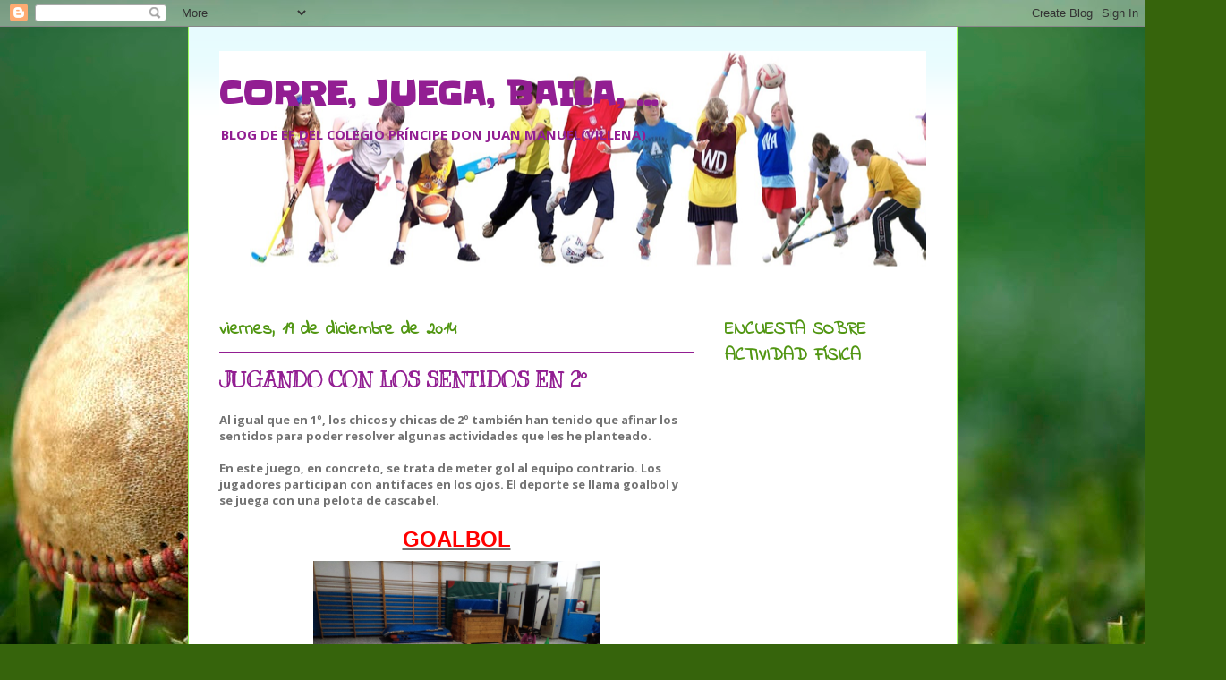

--- FILE ---
content_type: text/html; charset=UTF-8
request_url: https://correjuegabaila.blogspot.com/2014/12/jugando-con-los-sentidos-en-2.html
body_size: 22415
content:
<!DOCTYPE html>
<html class='v2' dir='ltr' lang='es'>
<head>
<link href='https://www.blogger.com/static/v1/widgets/4128112664-css_bundle_v2.css' rel='stylesheet' type='text/css'/>
<meta content='width=1100' name='viewport'/>
<meta content='text/html; charset=UTF-8' http-equiv='Content-Type'/>
<meta content='blogger' name='generator'/>
<link href='https://correjuegabaila.blogspot.com/favicon.ico' rel='icon' type='image/x-icon'/>
<link href='http://correjuegabaila.blogspot.com/2014/12/jugando-con-los-sentidos-en-2.html' rel='canonical'/>
<link rel="alternate" type="application/atom+xml" title="CORRE, JUEGA, BAILA, ... - Atom" href="https://correjuegabaila.blogspot.com/feeds/posts/default" />
<link rel="alternate" type="application/rss+xml" title="CORRE, JUEGA, BAILA, ... - RSS" href="https://correjuegabaila.blogspot.com/feeds/posts/default?alt=rss" />
<link rel="service.post" type="application/atom+xml" title="CORRE, JUEGA, BAILA, ... - Atom" href="https://www.blogger.com/feeds/6570468267533941213/posts/default" />

<link rel="alternate" type="application/atom+xml" title="CORRE, JUEGA, BAILA, ... - Atom" href="https://correjuegabaila.blogspot.com/feeds/9057617560216229147/comments/default" />
<!--Can't find substitution for tag [blog.ieCssRetrofitLinks]-->
<link href='https://blogger.googleusercontent.com/img/b/R29vZ2xl/AVvXsEjLHNlg45-ZpDucxodndEygNtHTdTDfiEVT0SMtxJ-dEpijPJn7r86lyzeelAVxJ4C5k_CqJdWdktj-vE0UOeBFf7JFp-4mSXcUbQZkJDS90XwQRPrUYOhm9MOynmn4C9Id3HkffWW1Gxe8/s1600/DSC07782.JPG' rel='image_src'/>
<meta content='http://correjuegabaila.blogspot.com/2014/12/jugando-con-los-sentidos-en-2.html' property='og:url'/>
<meta content='JUGANDO CON LOS SENTIDOS EN 2º' property='og:title'/>
<meta content='Al igual que en 1º, los chicos y chicas de 2º también han tenido que afinar los sentidos para poder resolver algunas actividades que les he ...' property='og:description'/>
<meta content='https://blogger.googleusercontent.com/img/b/R29vZ2xl/AVvXsEjLHNlg45-ZpDucxodndEygNtHTdTDfiEVT0SMtxJ-dEpijPJn7r86lyzeelAVxJ4C5k_CqJdWdktj-vE0UOeBFf7JFp-4mSXcUbQZkJDS90XwQRPrUYOhm9MOynmn4C9Id3HkffWW1Gxe8/w1200-h630-p-k-no-nu/DSC07782.JPG' property='og:image'/>
<title>CORRE, JUEGA, BAILA, ...: JUGANDO CON LOS SENTIDOS EN 2º</title>
<style type='text/css'>@font-face{font-family:'Indie Flower';font-style:normal;font-weight:400;font-display:swap;src:url(//fonts.gstatic.com/s/indieflower/v24/m8JVjfNVeKWVnh3QMuKkFcZVZ0uH99GUDs4k.woff2)format('woff2');unicode-range:U+0100-02BA,U+02BD-02C5,U+02C7-02CC,U+02CE-02D7,U+02DD-02FF,U+0304,U+0308,U+0329,U+1D00-1DBF,U+1E00-1E9F,U+1EF2-1EFF,U+2020,U+20A0-20AB,U+20AD-20C0,U+2113,U+2C60-2C7F,U+A720-A7FF;}@font-face{font-family:'Indie Flower';font-style:normal;font-weight:400;font-display:swap;src:url(//fonts.gstatic.com/s/indieflower/v24/m8JVjfNVeKWVnh3QMuKkFcZVaUuH99GUDg.woff2)format('woff2');unicode-range:U+0000-00FF,U+0131,U+0152-0153,U+02BB-02BC,U+02C6,U+02DA,U+02DC,U+0304,U+0308,U+0329,U+2000-206F,U+20AC,U+2122,U+2191,U+2193,U+2212,U+2215,U+FEFF,U+FFFD;}@font-face{font-family:'Kranky';font-style:normal;font-weight:400;font-display:swap;src:url(//fonts.gstatic.com/s/kranky/v29/hESw6XVgJzlPsFn8oR2FRIzX_g.woff2)format('woff2');unicode-range:U+0000-00FF,U+0131,U+0152-0153,U+02BB-02BC,U+02C6,U+02DA,U+02DC,U+0304,U+0308,U+0329,U+2000-206F,U+20AC,U+2122,U+2191,U+2193,U+2212,U+2215,U+FEFF,U+FFFD;}@font-face{font-family:'Open Sans';font-style:normal;font-weight:700;font-stretch:100%;font-display:swap;src:url(//fonts.gstatic.com/s/opensans/v44/memSYaGs126MiZpBA-UvWbX2vVnXBbObj2OVZyOOSr4dVJWUgsg-1x4taVIUwaEQbjB_mQ.woff2)format('woff2');unicode-range:U+0460-052F,U+1C80-1C8A,U+20B4,U+2DE0-2DFF,U+A640-A69F,U+FE2E-FE2F;}@font-face{font-family:'Open Sans';font-style:normal;font-weight:700;font-stretch:100%;font-display:swap;src:url(//fonts.gstatic.com/s/opensans/v44/memSYaGs126MiZpBA-UvWbX2vVnXBbObj2OVZyOOSr4dVJWUgsg-1x4kaVIUwaEQbjB_mQ.woff2)format('woff2');unicode-range:U+0301,U+0400-045F,U+0490-0491,U+04B0-04B1,U+2116;}@font-face{font-family:'Open Sans';font-style:normal;font-weight:700;font-stretch:100%;font-display:swap;src:url(//fonts.gstatic.com/s/opensans/v44/memSYaGs126MiZpBA-UvWbX2vVnXBbObj2OVZyOOSr4dVJWUgsg-1x4saVIUwaEQbjB_mQ.woff2)format('woff2');unicode-range:U+1F00-1FFF;}@font-face{font-family:'Open Sans';font-style:normal;font-weight:700;font-stretch:100%;font-display:swap;src:url(//fonts.gstatic.com/s/opensans/v44/memSYaGs126MiZpBA-UvWbX2vVnXBbObj2OVZyOOSr4dVJWUgsg-1x4jaVIUwaEQbjB_mQ.woff2)format('woff2');unicode-range:U+0370-0377,U+037A-037F,U+0384-038A,U+038C,U+038E-03A1,U+03A3-03FF;}@font-face{font-family:'Open Sans';font-style:normal;font-weight:700;font-stretch:100%;font-display:swap;src:url(//fonts.gstatic.com/s/opensans/v44/memSYaGs126MiZpBA-UvWbX2vVnXBbObj2OVZyOOSr4dVJWUgsg-1x4iaVIUwaEQbjB_mQ.woff2)format('woff2');unicode-range:U+0307-0308,U+0590-05FF,U+200C-2010,U+20AA,U+25CC,U+FB1D-FB4F;}@font-face{font-family:'Open Sans';font-style:normal;font-weight:700;font-stretch:100%;font-display:swap;src:url(//fonts.gstatic.com/s/opensans/v44/memSYaGs126MiZpBA-UvWbX2vVnXBbObj2OVZyOOSr4dVJWUgsg-1x5caVIUwaEQbjB_mQ.woff2)format('woff2');unicode-range:U+0302-0303,U+0305,U+0307-0308,U+0310,U+0312,U+0315,U+031A,U+0326-0327,U+032C,U+032F-0330,U+0332-0333,U+0338,U+033A,U+0346,U+034D,U+0391-03A1,U+03A3-03A9,U+03B1-03C9,U+03D1,U+03D5-03D6,U+03F0-03F1,U+03F4-03F5,U+2016-2017,U+2034-2038,U+203C,U+2040,U+2043,U+2047,U+2050,U+2057,U+205F,U+2070-2071,U+2074-208E,U+2090-209C,U+20D0-20DC,U+20E1,U+20E5-20EF,U+2100-2112,U+2114-2115,U+2117-2121,U+2123-214F,U+2190,U+2192,U+2194-21AE,U+21B0-21E5,U+21F1-21F2,U+21F4-2211,U+2213-2214,U+2216-22FF,U+2308-230B,U+2310,U+2319,U+231C-2321,U+2336-237A,U+237C,U+2395,U+239B-23B7,U+23D0,U+23DC-23E1,U+2474-2475,U+25AF,U+25B3,U+25B7,U+25BD,U+25C1,U+25CA,U+25CC,U+25FB,U+266D-266F,U+27C0-27FF,U+2900-2AFF,U+2B0E-2B11,U+2B30-2B4C,U+2BFE,U+3030,U+FF5B,U+FF5D,U+1D400-1D7FF,U+1EE00-1EEFF;}@font-face{font-family:'Open Sans';font-style:normal;font-weight:700;font-stretch:100%;font-display:swap;src:url(//fonts.gstatic.com/s/opensans/v44/memSYaGs126MiZpBA-UvWbX2vVnXBbObj2OVZyOOSr4dVJWUgsg-1x5OaVIUwaEQbjB_mQ.woff2)format('woff2');unicode-range:U+0001-000C,U+000E-001F,U+007F-009F,U+20DD-20E0,U+20E2-20E4,U+2150-218F,U+2190,U+2192,U+2194-2199,U+21AF,U+21E6-21F0,U+21F3,U+2218-2219,U+2299,U+22C4-22C6,U+2300-243F,U+2440-244A,U+2460-24FF,U+25A0-27BF,U+2800-28FF,U+2921-2922,U+2981,U+29BF,U+29EB,U+2B00-2BFF,U+4DC0-4DFF,U+FFF9-FFFB,U+10140-1018E,U+10190-1019C,U+101A0,U+101D0-101FD,U+102E0-102FB,U+10E60-10E7E,U+1D2C0-1D2D3,U+1D2E0-1D37F,U+1F000-1F0FF,U+1F100-1F1AD,U+1F1E6-1F1FF,U+1F30D-1F30F,U+1F315,U+1F31C,U+1F31E,U+1F320-1F32C,U+1F336,U+1F378,U+1F37D,U+1F382,U+1F393-1F39F,U+1F3A7-1F3A8,U+1F3AC-1F3AF,U+1F3C2,U+1F3C4-1F3C6,U+1F3CA-1F3CE,U+1F3D4-1F3E0,U+1F3ED,U+1F3F1-1F3F3,U+1F3F5-1F3F7,U+1F408,U+1F415,U+1F41F,U+1F426,U+1F43F,U+1F441-1F442,U+1F444,U+1F446-1F449,U+1F44C-1F44E,U+1F453,U+1F46A,U+1F47D,U+1F4A3,U+1F4B0,U+1F4B3,U+1F4B9,U+1F4BB,U+1F4BF,U+1F4C8-1F4CB,U+1F4D6,U+1F4DA,U+1F4DF,U+1F4E3-1F4E6,U+1F4EA-1F4ED,U+1F4F7,U+1F4F9-1F4FB,U+1F4FD-1F4FE,U+1F503,U+1F507-1F50B,U+1F50D,U+1F512-1F513,U+1F53E-1F54A,U+1F54F-1F5FA,U+1F610,U+1F650-1F67F,U+1F687,U+1F68D,U+1F691,U+1F694,U+1F698,U+1F6AD,U+1F6B2,U+1F6B9-1F6BA,U+1F6BC,U+1F6C6-1F6CF,U+1F6D3-1F6D7,U+1F6E0-1F6EA,U+1F6F0-1F6F3,U+1F6F7-1F6FC,U+1F700-1F7FF,U+1F800-1F80B,U+1F810-1F847,U+1F850-1F859,U+1F860-1F887,U+1F890-1F8AD,U+1F8B0-1F8BB,U+1F8C0-1F8C1,U+1F900-1F90B,U+1F93B,U+1F946,U+1F984,U+1F996,U+1F9E9,U+1FA00-1FA6F,U+1FA70-1FA7C,U+1FA80-1FA89,U+1FA8F-1FAC6,U+1FACE-1FADC,U+1FADF-1FAE9,U+1FAF0-1FAF8,U+1FB00-1FBFF;}@font-face{font-family:'Open Sans';font-style:normal;font-weight:700;font-stretch:100%;font-display:swap;src:url(//fonts.gstatic.com/s/opensans/v44/memSYaGs126MiZpBA-UvWbX2vVnXBbObj2OVZyOOSr4dVJWUgsg-1x4vaVIUwaEQbjB_mQ.woff2)format('woff2');unicode-range:U+0102-0103,U+0110-0111,U+0128-0129,U+0168-0169,U+01A0-01A1,U+01AF-01B0,U+0300-0301,U+0303-0304,U+0308-0309,U+0323,U+0329,U+1EA0-1EF9,U+20AB;}@font-face{font-family:'Open Sans';font-style:normal;font-weight:700;font-stretch:100%;font-display:swap;src:url(//fonts.gstatic.com/s/opensans/v44/memSYaGs126MiZpBA-UvWbX2vVnXBbObj2OVZyOOSr4dVJWUgsg-1x4uaVIUwaEQbjB_mQ.woff2)format('woff2');unicode-range:U+0100-02BA,U+02BD-02C5,U+02C7-02CC,U+02CE-02D7,U+02DD-02FF,U+0304,U+0308,U+0329,U+1D00-1DBF,U+1E00-1E9F,U+1EF2-1EFF,U+2020,U+20A0-20AB,U+20AD-20C0,U+2113,U+2C60-2C7F,U+A720-A7FF;}@font-face{font-family:'Open Sans';font-style:normal;font-weight:700;font-stretch:100%;font-display:swap;src:url(//fonts.gstatic.com/s/opensans/v44/memSYaGs126MiZpBA-UvWbX2vVnXBbObj2OVZyOOSr4dVJWUgsg-1x4gaVIUwaEQbjA.woff2)format('woff2');unicode-range:U+0000-00FF,U+0131,U+0152-0153,U+02BB-02BC,U+02C6,U+02DA,U+02DC,U+0304,U+0308,U+0329,U+2000-206F,U+20AC,U+2122,U+2191,U+2193,U+2212,U+2215,U+FEFF,U+FFFD;}@font-face{font-family:'Slackey';font-style:normal;font-weight:400;font-display:swap;src:url(//fonts.gstatic.com/s/slackey/v29/N0bV2SdQO-5yM0-dGlNQJPTVkdc.woff2)format('woff2');unicode-range:U+0000-00FF,U+0131,U+0152-0153,U+02BB-02BC,U+02C6,U+02DA,U+02DC,U+0304,U+0308,U+0329,U+2000-206F,U+20AC,U+2122,U+2191,U+2193,U+2212,U+2215,U+FEFF,U+FFFD;}</style>
<style id='page-skin-1' type='text/css'><!--
/*
-----------------------------------------------
Blogger Template Style
Name:     Ethereal
Designer: Jason Morrow
URL:      jasonmorrow.etsy.com
----------------------------------------------- */
/* Content
----------------------------------------------- */
body {
font: normal bold 13px Open Sans;
color: #737373;
background: #36640c url(//themes.googleusercontent.com/image?id=1LXoyJTkK2dK9olwH5f0RHs23yN8yPJwrawydHLAJgIHNBIH-15Be0YG27YRcIurP6ovX) no-repeat fixed top center /* Credit: spxChrome (http://www.istockphoto.com/googleimages.php?id=3184796&platform=blogger) */;
}
html body .content-outer {
min-width: 0;
max-width: 100%;
width: 100%;
}
a:link {
text-decoration: none;
color: #8425bc;
}
a:visited {
text-decoration: none;
color: #ab4c72;
}
a:hover {
text-decoration: underline;
color: #8425bc;
}
.main-inner {
padding-top: 15px;
}
.body-fauxcolumn-outer {
background: transparent none repeat-x scroll top center;
}
.content-fauxcolumns .fauxcolumn-inner {
background: #ffffff url(//www.blogblog.com/1kt/ethereal/bird-2toned-blue-fade.png) repeat-x scroll top left;
border-left: 1px solid #9efb5d;
border-right: 1px solid #9efb5d;
}
/* Flexible Background
----------------------------------------------- */
.content-fauxcolumn-outer .fauxborder-left {
width: 100%;
padding-left: 300px;
margin-left: -300px;
background-color: transparent;
background-image: none;
background-repeat: no-repeat;
background-position: left top;
}
.content-fauxcolumn-outer .fauxborder-right {
margin-right: -299px;
width: 299px;
background-color: transparent;
background-image: none;
background-repeat: no-repeat;
background-position: right top;
}
/* Columns
----------------------------------------------- */
.content-inner {
padding: 0;
}
/* Header
----------------------------------------------- */
.header-inner {
padding: 27px 0 3px;
}
.header-inner .section {
margin: 0 35px;
}
.Header h1 {
font: normal bold 36px Slackey;
color: #921e92;
}
.Header h1 a {
color: #921e92;
}
.Header .description {
font-size: 115%;
color: #921e92;
}
.header-inner .Header .titlewrapper,
.header-inner .Header .descriptionwrapper {
padding-left: 0;
padding-right: 0;
margin-bottom: 0;
}
/* Tabs
----------------------------------------------- */
.tabs-outer {
position: relative;
background: transparent;
}
.tabs-cap-top, .tabs-cap-bottom {
position: absolute;
width: 100%;
}
.tabs-cap-bottom {
bottom: 0;
}
.tabs-inner {
padding: 0;
}
.tabs-inner .section {
margin: 0 35px;
}
*+html body .tabs-inner .widget li {
padding: 1px;
}
.PageList {
border-bottom: 1px solid #519612;
}
.tabs-inner .widget li.selected a,
.tabs-inner .widget li a:hover {
position: relative;
-moz-border-radius-topleft: 5px;
-moz-border-radius-topright: 5px;
-webkit-border-top-left-radius: 5px;
-webkit-border-top-right-radius: 5px;
-goog-ms-border-top-left-radius: 5px;
-goog-ms-border-top-right-radius: 5px;
border-top-left-radius: 5px;
border-top-right-radius: 5px;
background: transparent none ;
color: #519612;
}
.tabs-inner .widget li a {
display: inline-block;
margin: 0;
margin-right: 1px;
padding: .65em 1.5em;
font: normal bold 16px Indie Flower;
color: #ffffff;
background-color: #519612;
-moz-border-radius-topleft: 5px;
-moz-border-radius-topright: 5px;
-webkit-border-top-left-radius: 5px;
-webkit-border-top-right-radius: 5px;
-goog-ms-border-top-left-radius: 5px;
-goog-ms-border-top-right-radius: 5px;
border-top-left-radius: 5px;
border-top-right-radius: 5px;
}
/* Headings
----------------------------------------------- */
h2 {
font: normal bold 20px Indie Flower;
color: #519612;
}
/* Widgets
----------------------------------------------- */
.main-inner .column-left-inner {
padding: 0 0 0 20px;
}
.main-inner .column-left-inner .section {
margin-right: 0;
}
.main-inner .column-right-inner {
padding: 0 20px 0 0;
}
.main-inner .column-right-inner .section {
margin-left: 0;
}
.main-inner .section {
padding: 0;
}
.main-inner .widget {
padding: 0 0 15px;
margin: 20px 0;
border-bottom: 1px solid #dedede;
}
.main-inner .widget h2 {
margin: 0;
padding: .6em 0 .5em;
}
.footer-inner .widget h2 {
padding: 0 0 .4em;
}
.main-inner .widget h2 + div, .footer-inner .widget h2 + div {
padding-top: 15px;
}
.main-inner .widget .widget-content {
margin: 0;
padding: 15px 0 0;
}
.main-inner .widget ul, .main-inner .widget #ArchiveList ul.flat {
margin: -15px -15px -15px;
padding: 0;
list-style: none;
}
.main-inner .sidebar .widget h2 {
border-bottom: 1px solid #921e92;
}
.main-inner .widget #ArchiveList {
margin: -15px 0 0;
}
.main-inner .widget ul li, .main-inner .widget #ArchiveList ul.flat li {
padding: .5em 15px;
text-indent: 0;
}
.main-inner .widget #ArchiveList ul li {
padding-top: .25em;
padding-bottom: .25em;
}
.main-inner .widget ul li:first-child, .main-inner .widget #ArchiveList ul.flat li:first-child {
border-top: none;
}
.main-inner .widget ul li:last-child, .main-inner .widget #ArchiveList ul.flat li:last-child {
border-bottom: none;
}
.main-inner .widget .post-body ul {
padding: 0 2.5em;
margin: .5em 0;
list-style: disc;
}
.main-inner .widget .post-body ul li {
padding: 0.25em 0;
margin-bottom: .25em;
color: #737373;
border: none;
}
.footer-inner .widget ul {
padding: 0;
list-style: none;
}
.widget .zippy {
color: #cfcfcf;
}
/* Posts
----------------------------------------------- */
.main.section {
margin: 0 20px;
}
body .main-inner .Blog {
padding: 0;
background-color: transparent;
border: none;
}
.main-inner .widget h2.date-header {
border-bottom: 1px solid #921e92;
}
.date-outer {
position: relative;
margin: 15px 0 20px;
}
.date-outer:first-child {
margin-top: 0;
}
.date-posts {
clear: both;
}
.post-outer, .inline-ad {
border-bottom: 1px solid #dedede;
padding: 30px 0;
}
.post-outer {
padding-bottom: 10px;
}
.post-outer:first-child {
padding-top: 0;
border-top: none;
}
.post-outer:last-child, .inline-ad:last-child {
border-bottom: none;
}
.post-body img {
padding: 8px;
}
h3.post-title, h4 {
font: normal bold 24px Kranky;
color: #921e92;
}
h3.post-title a {
font: normal bold 24px Kranky;
color: #921e92;
text-decoration: none;
}
h3.post-title a:hover {
color: #8425bc;
text-decoration: underline;
}
.post-header {
margin: 0 0 1.5em;
}
.post-body {
line-height: 1.4;
}
.post-footer {
margin: 1.5em 0 0;
}
#blog-pager {
padding: 15px;
}
.blog-feeds, .post-feeds {
margin: 1em 0;
text-align: center;
}
.post-outer .comments {
margin-top: 2em;
}
/* Comments
----------------------------------------------- */
.comments .comments-content .icon.blog-author {
background-repeat: no-repeat;
background-image: url([data-uri]);
}
.comments .comments-content .loadmore a {
background: #ffffff url(//www.blogblog.com/1kt/ethereal/bird-2toned-blue-fade.png) repeat-x scroll top left;
}
.comments .comments-content .loadmore a {
border-top: 1px solid #921e92;
border-bottom: 1px solid #921e92;
}
.comments .comment-thread.inline-thread {
background: #ffffff url(//www.blogblog.com/1kt/ethereal/bird-2toned-blue-fade.png) repeat-x scroll top left;
}
.comments .continue {
border-top: 2px solid #921e92;
}
/* Footer
----------------------------------------------- */
.footer-inner {
padding: 30px 0;
overflow: hidden;
}
/* Mobile
----------------------------------------------- */
body.mobile  {
background-size: auto
}
.mobile .body-fauxcolumn-outer {
background: ;
}
.mobile .content-fauxcolumns .fauxcolumn-inner {
opacity: 0.75;
}
.mobile .content-fauxcolumn-outer .fauxborder-right {
margin-right: 0;
}
.mobile-link-button {
background-color: transparent;
}
.mobile-link-button a:link, .mobile-link-button a:visited {
color: #519612;
}
.mobile-index-contents {
color: #444444;
}
.mobile .body-fauxcolumn-outer {
background-size: 100% auto;
}
.mobile .mobile-date-outer {
border-bottom: transparent;
}
.mobile .PageList {
border-bottom: none;
}
.mobile .tabs-inner .section {
margin: 0;
}
.mobile .tabs-inner .PageList .widget-content {
background: transparent none;
color: #519612;
}
.mobile .tabs-inner .PageList .widget-content .pagelist-arrow {
border-left: 1px solid #519612;
}
.mobile .footer-inner {
overflow: visible;
}
body.mobile .AdSense {
margin: 0 -10px;
}

--></style>
<style id='template-skin-1' type='text/css'><!--
body {
min-width: 860px;
}
.content-outer, .content-fauxcolumn-outer, .region-inner {
min-width: 860px;
max-width: 860px;
_width: 860px;
}
.main-inner .columns {
padding-left: 0px;
padding-right: 260px;
}
.main-inner .fauxcolumn-center-outer {
left: 0px;
right: 260px;
/* IE6 does not respect left and right together */
_width: expression(this.parentNode.offsetWidth -
parseInt("0px") -
parseInt("260px") + 'px');
}
.main-inner .fauxcolumn-left-outer {
width: 0px;
}
.main-inner .fauxcolumn-right-outer {
width: 260px;
}
.main-inner .column-left-outer {
width: 0px;
right: 100%;
margin-left: -0px;
}
.main-inner .column-right-outer {
width: 260px;
margin-right: -260px;
}
#layout {
min-width: 0;
}
#layout .content-outer {
min-width: 0;
width: 800px;
}
#layout .region-inner {
min-width: 0;
width: auto;
}
body#layout div.add_widget {
padding: 8px;
}
body#layout div.add_widget a {
margin-left: 32px;
}
--></style>
<style>
    body {background-image:url(\/\/themes.googleusercontent.com\/image?id=1LXoyJTkK2dK9olwH5f0RHs23yN8yPJwrawydHLAJgIHNBIH-15Be0YG27YRcIurP6ovX);}
    
@media (max-width: 200px) { body {background-image:url(\/\/themes.googleusercontent.com\/image?id=1LXoyJTkK2dK9olwH5f0RHs23yN8yPJwrawydHLAJgIHNBIH-15Be0YG27YRcIurP6ovX&options=w200);}}
@media (max-width: 400px) and (min-width: 201px) { body {background-image:url(\/\/themes.googleusercontent.com\/image?id=1LXoyJTkK2dK9olwH5f0RHs23yN8yPJwrawydHLAJgIHNBIH-15Be0YG27YRcIurP6ovX&options=w400);}}
@media (max-width: 800px) and (min-width: 401px) { body {background-image:url(\/\/themes.googleusercontent.com\/image?id=1LXoyJTkK2dK9olwH5f0RHs23yN8yPJwrawydHLAJgIHNBIH-15Be0YG27YRcIurP6ovX&options=w800);}}
@media (max-width: 1200px) and (min-width: 801px) { body {background-image:url(\/\/themes.googleusercontent.com\/image?id=1LXoyJTkK2dK9olwH5f0RHs23yN8yPJwrawydHLAJgIHNBIH-15Be0YG27YRcIurP6ovX&options=w1200);}}
/* Last tag covers anything over one higher than the previous max-size cap. */
@media (min-width: 1201px) { body {background-image:url(\/\/themes.googleusercontent.com\/image?id=1LXoyJTkK2dK9olwH5f0RHs23yN8yPJwrawydHLAJgIHNBIH-15Be0YG27YRcIurP6ovX&options=w1600);}}
  </style>
<link href='https://www.blogger.com/dyn-css/authorization.css?targetBlogID=6570468267533941213&amp;zx=ce872918-d566-4df8-8f07-f860fad45714' media='none' onload='if(media!=&#39;all&#39;)media=&#39;all&#39;' rel='stylesheet'/><noscript><link href='https://www.blogger.com/dyn-css/authorization.css?targetBlogID=6570468267533941213&amp;zx=ce872918-d566-4df8-8f07-f860fad45714' rel='stylesheet'/></noscript>
<meta name='google-adsense-platform-account' content='ca-host-pub-1556223355139109'/>
<meta name='google-adsense-platform-domain' content='blogspot.com'/>

</head>
<body class='loading variant-hummingBirds2'>
<div class='navbar section' id='navbar' name='Barra de navegación'><div class='widget Navbar' data-version='1' id='Navbar1'><script type="text/javascript">
    function setAttributeOnload(object, attribute, val) {
      if(window.addEventListener) {
        window.addEventListener('load',
          function(){ object[attribute] = val; }, false);
      } else {
        window.attachEvent('onload', function(){ object[attribute] = val; });
      }
    }
  </script>
<div id="navbar-iframe-container"></div>
<script type="text/javascript" src="https://apis.google.com/js/platform.js"></script>
<script type="text/javascript">
      gapi.load("gapi.iframes:gapi.iframes.style.bubble", function() {
        if (gapi.iframes && gapi.iframes.getContext) {
          gapi.iframes.getContext().openChild({
              url: 'https://www.blogger.com/navbar/6570468267533941213?po\x3d9057617560216229147\x26origin\x3dhttps://correjuegabaila.blogspot.com',
              where: document.getElementById("navbar-iframe-container"),
              id: "navbar-iframe"
          });
        }
      });
    </script><script type="text/javascript">
(function() {
var script = document.createElement('script');
script.type = 'text/javascript';
script.src = '//pagead2.googlesyndication.com/pagead/js/google_top_exp.js';
var head = document.getElementsByTagName('head')[0];
if (head) {
head.appendChild(script);
}})();
</script>
</div></div>
<div class='body-fauxcolumns'>
<div class='fauxcolumn-outer body-fauxcolumn-outer'>
<div class='cap-top'>
<div class='cap-left'></div>
<div class='cap-right'></div>
</div>
<div class='fauxborder-left'>
<div class='fauxborder-right'></div>
<div class='fauxcolumn-inner'>
</div>
</div>
<div class='cap-bottom'>
<div class='cap-left'></div>
<div class='cap-right'></div>
</div>
</div>
</div>
<div class='content'>
<div class='content-fauxcolumns'>
<div class='fauxcolumn-outer content-fauxcolumn-outer'>
<div class='cap-top'>
<div class='cap-left'></div>
<div class='cap-right'></div>
</div>
<div class='fauxborder-left'>
<div class='fauxborder-right'></div>
<div class='fauxcolumn-inner'>
</div>
</div>
<div class='cap-bottom'>
<div class='cap-left'></div>
<div class='cap-right'></div>
</div>
</div>
</div>
<div class='content-outer'>
<div class='content-cap-top cap-top'>
<div class='cap-left'></div>
<div class='cap-right'></div>
</div>
<div class='fauxborder-left content-fauxborder-left'>
<div class='fauxborder-right content-fauxborder-right'></div>
<div class='content-inner'>
<header>
<div class='header-outer'>
<div class='header-cap-top cap-top'>
<div class='cap-left'></div>
<div class='cap-right'></div>
</div>
<div class='fauxborder-left header-fauxborder-left'>
<div class='fauxborder-right header-fauxborder-right'></div>
<div class='region-inner header-inner'>
<div class='header section' id='header' name='Cabecera'><div class='widget Header' data-version='1' id='Header1'>
<div id='header-inner' style='background-image: url("https://blogger.googleusercontent.com/img/b/R29vZ2xl/AVvXsEh4soWCPBJN6QtK4aAO_XvxMO03keaHxkB6smrRRNasPRKj6EG36byvOStmBqlhT_E3dt450f0fnM-ttym8NNebeAuVzUXfuNpbbGhdumg1sbBGJ895cBxsEfkcowXj9az-mdS_3EzlVtcN/s1600/olimpiada.png"); background-position: left; min-height: 267px; _height: 267px; background-repeat: no-repeat; '>
<div class='titlewrapper' style='background: transparent'>
<h1 class='title' style='background: transparent; border-width: 0px'>
<a href='https://correjuegabaila.blogspot.com/'>
CORRE, JUEGA, BAILA, ...
</a>
</h1>
</div>
<div class='descriptionwrapper'>
<p class='description'><span>




BLOG DE EF DEL COLEGIO PRÍNCIPE DON JUAN MANUEL(VILLENA)</span></p>
</div>
</div>
</div></div>
</div>
</div>
<div class='header-cap-bottom cap-bottom'>
<div class='cap-left'></div>
<div class='cap-right'></div>
</div>
</div>
</header>
<div class='tabs-outer'>
<div class='tabs-cap-top cap-top'>
<div class='cap-left'></div>
<div class='cap-right'></div>
</div>
<div class='fauxborder-left tabs-fauxborder-left'>
<div class='fauxborder-right tabs-fauxborder-right'></div>
<div class='region-inner tabs-inner'>
<div class='tabs no-items section' id='crosscol' name='Multicolumnas'></div>
<div class='tabs no-items section' id='crosscol-overflow' name='Cross-Column 2'></div>
</div>
</div>
<div class='tabs-cap-bottom cap-bottom'>
<div class='cap-left'></div>
<div class='cap-right'></div>
</div>
</div>
<div class='main-outer'>
<div class='main-cap-top cap-top'>
<div class='cap-left'></div>
<div class='cap-right'></div>
</div>
<div class='fauxborder-left main-fauxborder-left'>
<div class='fauxborder-right main-fauxborder-right'></div>
<div class='region-inner main-inner'>
<div class='columns fauxcolumns'>
<div class='fauxcolumn-outer fauxcolumn-center-outer'>
<div class='cap-top'>
<div class='cap-left'></div>
<div class='cap-right'></div>
</div>
<div class='fauxborder-left'>
<div class='fauxborder-right'></div>
<div class='fauxcolumn-inner'>
</div>
</div>
<div class='cap-bottom'>
<div class='cap-left'></div>
<div class='cap-right'></div>
</div>
</div>
<div class='fauxcolumn-outer fauxcolumn-left-outer'>
<div class='cap-top'>
<div class='cap-left'></div>
<div class='cap-right'></div>
</div>
<div class='fauxborder-left'>
<div class='fauxborder-right'></div>
<div class='fauxcolumn-inner'>
</div>
</div>
<div class='cap-bottom'>
<div class='cap-left'></div>
<div class='cap-right'></div>
</div>
</div>
<div class='fauxcolumn-outer fauxcolumn-right-outer'>
<div class='cap-top'>
<div class='cap-left'></div>
<div class='cap-right'></div>
</div>
<div class='fauxborder-left'>
<div class='fauxborder-right'></div>
<div class='fauxcolumn-inner'>
</div>
</div>
<div class='cap-bottom'>
<div class='cap-left'></div>
<div class='cap-right'></div>
</div>
</div>
<!-- corrects IE6 width calculation -->
<div class='columns-inner'>
<div class='column-center-outer'>
<div class='column-center-inner'>
<div class='main section' id='main' name='Principal'><div class='widget Blog' data-version='1' id='Blog1'>
<div class='blog-posts hfeed'>

          <div class="date-outer">
        
<h2 class='date-header'><span>viernes, 19 de diciembre de 2014</span></h2>

          <div class="date-posts">
        
<div class='post-outer'>
<div class='post hentry uncustomized-post-template' itemprop='blogPost' itemscope='itemscope' itemtype='http://schema.org/BlogPosting'>
<meta content='https://blogger.googleusercontent.com/img/b/R29vZ2xl/AVvXsEjLHNlg45-ZpDucxodndEygNtHTdTDfiEVT0SMtxJ-dEpijPJn7r86lyzeelAVxJ4C5k_CqJdWdktj-vE0UOeBFf7JFp-4mSXcUbQZkJDS90XwQRPrUYOhm9MOynmn4C9Id3HkffWW1Gxe8/s1600/DSC07782.JPG' itemprop='image_url'/>
<meta content='6570468267533941213' itemprop='blogId'/>
<meta content='9057617560216229147' itemprop='postId'/>
<a name='9057617560216229147'></a>
<h3 class='post-title entry-title' itemprop='name'>
JUGANDO CON LOS SENTIDOS EN 2º
</h3>
<div class='post-header'>
<div class='post-header-line-1'></div>
</div>
<div class='post-body entry-content' id='post-body-9057617560216229147' itemprop='description articleBody'>
Al igual que en 1º, los chicos y chicas de 2º también han tenido que afinar los sentidos para poder resolver algunas actividades que les he planteado.<br />
<br />
En este juego, en concreto, se trata de meter gol al equipo contrario. Los jugadores participan con antifaces en los ojos. El deporte se llama goalbol y se juega con una pelota de cascabel.<br />
<br />
<div style="text-align: center;">
<u><b><span style="color: red;"><span style="font-family: &quot;trebuchet ms&quot; , sans-serif;"><span style="font-size: x-large;">GOALBOL</span></span></span></b></u></div>
<div class="separator" style="clear: both; text-align: center;">
<a href="https://blogger.googleusercontent.com/img/b/R29vZ2xl/AVvXsEjLHNlg45-ZpDucxodndEygNtHTdTDfiEVT0SMtxJ-dEpijPJn7r86lyzeelAVxJ4C5k_CqJdWdktj-vE0UOeBFf7JFp-4mSXcUbQZkJDS90XwQRPrUYOhm9MOynmn4C9Id3HkffWW1Gxe8/s1600/DSC07782.JPG" imageanchor="1" style="margin-left: 1em; margin-right: 1em;"><img border="0" height="240" src="https://blogger.googleusercontent.com/img/b/R29vZ2xl/AVvXsEjLHNlg45-ZpDucxodndEygNtHTdTDfiEVT0SMtxJ-dEpijPJn7r86lyzeelAVxJ4C5k_CqJdWdktj-vE0UOeBFf7JFp-4mSXcUbQZkJDS90XwQRPrUYOhm9MOynmn4C9Id3HkffWW1Gxe8/s1600/DSC07782.JPG" width="320" /></a></div>
<br />
<div class="separator" style="clear: both; text-align: center;">
<a href="https://blogger.googleusercontent.com/img/b/R29vZ2xl/AVvXsEjYgtaQ40_t9ksp6ifNuTe2oyHuMg5XGcEZRKsnwQCIyPnieQh_LW3onTMN_Cvol7qZvXswd6Yglc9PJrIUiIoxUvTXEPQJNKQPKES5uklS70K9Tn0YZxCkuAEfDD1Ea-5FKCK6ZJu0zbBk/s1600/DSC07783.JPG" imageanchor="1" style="margin-left: 1em; margin-right: 1em;"><img border="0" height="240" src="https://blogger.googleusercontent.com/img/b/R29vZ2xl/AVvXsEjYgtaQ40_t9ksp6ifNuTe2oyHuMg5XGcEZRKsnwQCIyPnieQh_LW3onTMN_Cvol7qZvXswd6Yglc9PJrIUiIoxUvTXEPQJNKQPKES5uklS70K9Tn0YZxCkuAEfDD1Ea-5FKCK6ZJu0zbBk/s1600/DSC07783.JPG" width="320" /></a></div>
<br />
<div class="separator" style="clear: both; text-align: center;">
<a href="https://blogger.googleusercontent.com/img/b/R29vZ2xl/AVvXsEhxNWF3WGLHohj96GObjBwUulu7nXVQfeps0aG4YBVHdf3cDegLfh5SgzbOE6RdL8FLDhddyDcntqq-ZF1VDZEZFaa34N0FtHQDXRIORCRPyX3d3dd6iHLmUYnlqu952jnKq14sH0Ni6xcG/s1600/DSC07784.JPG" imageanchor="1" style="margin-left: 1em; margin-right: 1em;"><img border="0" height="240" src="https://blogger.googleusercontent.com/img/b/R29vZ2xl/AVvXsEhxNWF3WGLHohj96GObjBwUulu7nXVQfeps0aG4YBVHdf3cDegLfh5SgzbOE6RdL8FLDhddyDcntqq-ZF1VDZEZFaa34N0FtHQDXRIORCRPyX3d3dd6iHLmUYnlqu952jnKq14sH0Ni6xcG/s1600/DSC07784.JPG" width="320" /></a></div>
<br />
<div class="separator" style="clear: both; text-align: center;">
<a href="https://blogger.googleusercontent.com/img/b/R29vZ2xl/AVvXsEhPJKI-_H9UvKiYW_N0ulZsltR22Q6gbLRa9ewePl4MfTQooLQAr7gIw3GAzGxskJfCsDTfjszx5lVwEYx-pUzCUF4kIy98X0vwYcZwEWsUER_u-mcGg7j8Eleo2NpVqpZRqZQKpbB4F3AO/s1600/DSC07785.JPG" imageanchor="1" style="margin-left: 1em; margin-right: 1em;"><img border="0" height="240" src="https://blogger.googleusercontent.com/img/b/R29vZ2xl/AVvXsEhPJKI-_H9UvKiYW_N0ulZsltR22Q6gbLRa9ewePl4MfTQooLQAr7gIw3GAzGxskJfCsDTfjszx5lVwEYx-pUzCUF4kIy98X0vwYcZwEWsUER_u-mcGg7j8Eleo2NpVqpZRqZQKpbB4F3AO/s1600/DSC07785.JPG" width="320" /></a></div>
<br />
<div class="separator" style="clear: both; text-align: center;">
<a href="https://blogger.googleusercontent.com/img/b/R29vZ2xl/AVvXsEjyBM3bh9GqX9DCNWml-_neiQ5y6O2ypKWwUI_kR5mbeHzTkKTi1Ew4MgNAh2snuWf4MB0Y9izZoP0OtPiptIKaSUKn5ex4Up8cB2e943pDW1-1SWA0lgi02PXdUFLOWsFeR-iE14hSSJvn/s1600/DSC07786.JPG" imageanchor="1" style="margin-left: 1em; margin-right: 1em;"><img border="0" height="240" src="https://blogger.googleusercontent.com/img/b/R29vZ2xl/AVvXsEjyBM3bh9GqX9DCNWml-_neiQ5y6O2ypKWwUI_kR5mbeHzTkKTi1Ew4MgNAh2snuWf4MB0Y9izZoP0OtPiptIKaSUKn5ex4Up8cB2e943pDW1-1SWA0lgi02PXdUFLOWsFeR-iE14hSSJvn/s1600/DSC07786.JPG" width="320" /></a></div>
<br />
<div class="separator" style="clear: both; text-align: center;">
<a href="https://blogger.googleusercontent.com/img/b/R29vZ2xl/AVvXsEhwfgNumqiZzHBX4AUb5ss8xTyYpdeGT-f8ojvr5uPEWt97P6UquISfbqTDjq8IC5y6K2ssaC7GsqptBYk1HKrMoxfwDz5pbMU0-sAwN7xFKmj9aMUt0m9pXAjpKDK65YH63z7IQoMmZow6/s1600/DSC07787.JPG" imageanchor="1" style="margin-left: 1em; margin-right: 1em;"><img border="0" height="240" src="https://blogger.googleusercontent.com/img/b/R29vZ2xl/AVvXsEhwfgNumqiZzHBX4AUb5ss8xTyYpdeGT-f8ojvr5uPEWt97P6UquISfbqTDjq8IC5y6K2ssaC7GsqptBYk1HKrMoxfwDz5pbMU0-sAwN7xFKmj9aMUt0m9pXAjpKDK65YH63z7IQoMmZow6/s1600/DSC07787.JPG" width="320" /></a></div>
<br />
<div class="separator" style="clear: both; text-align: center;">
<a href="https://blogger.googleusercontent.com/img/b/R29vZ2xl/AVvXsEgTlpmMpD9FQUPGuGO4mPb5kNaRq2JUath-wpNpZpycyqtGQysui5QrBjI6sYfeY_GkhBEd5x_gy7knQPO09f59wZbv3WjiJL7UJS8x-P0Llr3G54dP-RJPZiJgAoC5_k5132jpWFyIrxdL/s1600/DSC07788.JPG" imageanchor="1" style="margin-left: 1em; margin-right: 1em;"><img border="0" height="240" src="https://blogger.googleusercontent.com/img/b/R29vZ2xl/AVvXsEgTlpmMpD9FQUPGuGO4mPb5kNaRq2JUath-wpNpZpycyqtGQysui5QrBjI6sYfeY_GkhBEd5x_gy7knQPO09f59wZbv3WjiJL7UJS8x-P0Llr3G54dP-RJPZiJgAoC5_k5132jpWFyIrxdL/s1600/DSC07788.JPG" width="320" /></a></div>
<br />
<div class="separator" style="clear: both; text-align: center;">
<a href="https://blogger.googleusercontent.com/img/b/R29vZ2xl/AVvXsEiXVTdPMD0bopTpgGUV7aH1Kr22aM8U1npmp_wb_YumY3phw_OyKQ2L8xBTCDBfVHfJepwPyfHmftRmDwQRYd0c7dboSxWdaXRhH3l8ESCOLficam1aVC2Hu_5vH08odk-VtIXRegcEYbd4/s1600/DSC07789.JPG" imageanchor="1" style="margin-left: 1em; margin-right: 1em;"><img border="0" height="240" src="https://blogger.googleusercontent.com/img/b/R29vZ2xl/AVvXsEiXVTdPMD0bopTpgGUV7aH1Kr22aM8U1npmp_wb_YumY3phw_OyKQ2L8xBTCDBfVHfJepwPyfHmftRmDwQRYd0c7dboSxWdaXRhH3l8ESCOLficam1aVC2Hu_5vH08odk-VtIXRegcEYbd4/s1600/DSC07789.JPG" width="320" /></a></div>
<br />
<div class="separator" style="clear: both; text-align: center;">
<a href="https://blogger.googleusercontent.com/img/b/R29vZ2xl/AVvXsEgJxtJaZ4sbbkKCin7-C8C8gkAImG6_7YHoUF8htdKJTAel4TDF4D-mQ0XRhJYox6ebAqHv3Dz-YA6sqr5vUza1RuNcZW76PovWG2mvffhzdNR1AyLfPxxPkCpUkTG_RWEGDY0Se0MCWycO/s1600/DSC07790.JPG" imageanchor="1" style="margin-left: 1em; margin-right: 1em;"><img border="0" height="240" src="https://blogger.googleusercontent.com/img/b/R29vZ2xl/AVvXsEgJxtJaZ4sbbkKCin7-C8C8gkAImG6_7YHoUF8htdKJTAel4TDF4D-mQ0XRhJYox6ebAqHv3Dz-YA6sqr5vUza1RuNcZW76PovWG2mvffhzdNR1AyLfPxxPkCpUkTG_RWEGDY0Se0MCWycO/s1600/DSC07790.JPG" width="320" /></a></div>
<br />
<div class="separator" style="clear: both; text-align: center;">
<a href="https://blogger.googleusercontent.com/img/b/R29vZ2xl/AVvXsEhy8ejGyL_jnxQSljv4Lyvln2YQEdWz80LFvjuf3k60hH-z8afO6E0Npz2ctEI125eA6RnKI3saHL2amZGXUcYg61vSsLxV-rCyQQM8V5vT5b9xW6ev112jxBZcx9AaCeuBZhaxKRjPR2mI/s1600/DSC07791.JPG" imageanchor="1" style="margin-left: 1em; margin-right: 1em;"><img border="0" height="240" src="https://blogger.googleusercontent.com/img/b/R29vZ2xl/AVvXsEhy8ejGyL_jnxQSljv4Lyvln2YQEdWz80LFvjuf3k60hH-z8afO6E0Npz2ctEI125eA6RnKI3saHL2amZGXUcYg61vSsLxV-rCyQQM8V5vT5b9xW6ev112jxBZcx9AaCeuBZhaxKRjPR2mI/s1600/DSC07791.JPG" width="320" /></a></div>
<br />
<div class="separator" style="clear: both; text-align: center;">
<a href="https://blogger.googleusercontent.com/img/b/R29vZ2xl/AVvXsEiIYdEw5MmkxamcFFeUX2GQufyS5YFXRrKrKY-pI1iIIwTBkNi3kJRJf1NJc4B16fL8UmTk7SsWRL-W0qL22Yf9jXwsBIT9PLJ2Qbhz5jk3_GHZz7b5opLDysW3wk5GQHhW-E1enQWJW5Nf/s1600/DSC07792.JPG" imageanchor="1" style="margin-left: 1em; margin-right: 1em;"><img border="0" height="240" src="https://blogger.googleusercontent.com/img/b/R29vZ2xl/AVvXsEiIYdEw5MmkxamcFFeUX2GQufyS5YFXRrKrKY-pI1iIIwTBkNi3kJRJf1NJc4B16fL8UmTk7SsWRL-W0qL22Yf9jXwsBIT9PLJ2Qbhz5jk3_GHZz7b5opLDysW3wk5GQHhW-E1enQWJW5Nf/s1600/DSC07792.JPG" width="320" /></a></div>
<div class="separator" style="clear: both; text-align: center;">
</div>
<br />
<div class="separator" style="clear: both; text-align: center;">
<a href="https://blogger.googleusercontent.com/img/b/R29vZ2xl/AVvXsEgVyZBx3sbt3D3aHdLHpHlZeAab5KnpfUDHMzQwIJCLgGxjMi8tBzVgxmLnlBgOWwge2SeQ_Rgrf2giNr6Jx-rmK_6TUcn4kTVT-9JLz42ShssLXPTvQW3puNqt8sKFOHYrPdaia-iJXv0d/s1600/DSC07794.JPG" imageanchor="1" style="margin-left: 1em; margin-right: 1em;"><img border="0" height="240" src="https://blogger.googleusercontent.com/img/b/R29vZ2xl/AVvXsEgVyZBx3sbt3D3aHdLHpHlZeAab5KnpfUDHMzQwIJCLgGxjMi8tBzVgxmLnlBgOWwge2SeQ_Rgrf2giNr6Jx-rmK_6TUcn4kTVT-9JLz42ShssLXPTvQW3puNqt8sKFOHYrPdaia-iJXv0d/s1600/DSC07794.JPG" width="320" /></a></div>
<br />
<div class="separator" style="clear: both; text-align: center;">
<a href="https://blogger.googleusercontent.com/img/b/R29vZ2xl/AVvXsEggb7TeUvGOayDoTzK3oVpa6LyiCctQuRedQrOaRZF2RgRSrZzrloe0x1ioj3eF7JCFtQBcgaIUkl9_QTRxGmlRnYlsC6iRqk1qx-U-AftJxzQY66U4v-wyeu5XB0TQ7LJabLsNvBIryB5Z/s1600/DSC07795.JPG" imageanchor="1" style="margin-left: 1em; margin-right: 1em;"><img border="0" height="240" src="https://blogger.googleusercontent.com/img/b/R29vZ2xl/AVvXsEggb7TeUvGOayDoTzK3oVpa6LyiCctQuRedQrOaRZF2RgRSrZzrloe0x1ioj3eF7JCFtQBcgaIUkl9_QTRxGmlRnYlsC6iRqk1qx-U-AftJxzQY66U4v-wyeu5XB0TQ7LJabLsNvBIryB5Z/s1600/DSC07795.JPG" width="320" /></a></div>
<br />
<div class="separator" style="clear: both; text-align: center;">
<a href="https://blogger.googleusercontent.com/img/b/R29vZ2xl/AVvXsEhuIav1njXbObKKOy5goEx5y8xLdOWR-8Bu6noDKX50qoSYwNQ9UF7ZGIaVSujQPkh_6lu9No8o9Z0eN1QuhSUMpDqMfR5u-XuT7J-8fUJH5LVDJA0oSRvIRD3TsYfLlBBf_9RaUsOLRkgu/s1600/DSC07796.JPG" imageanchor="1" style="margin-left: 1em; margin-right: 1em;"><img border="0" height="240" src="https://blogger.googleusercontent.com/img/b/R29vZ2xl/AVvXsEhuIav1njXbObKKOy5goEx5y8xLdOWR-8Bu6noDKX50qoSYwNQ9UF7ZGIaVSujQPkh_6lu9No8o9Z0eN1QuhSUMpDqMfR5u-XuT7J-8fUJH5LVDJA0oSRvIRD3TsYfLlBBf_9RaUsOLRkgu/s1600/DSC07796.JPG" width="320" /></a></div>
<br />
<div class="separator" style="clear: both; text-align: center;">
<a href="https://blogger.googleusercontent.com/img/b/R29vZ2xl/AVvXsEjDAFgTMgrVnojy4CgX-s9Yj2aodtwhot09aXE9w3WvqeLkcJEpN4YAeyWB_rHQrF3YzVmbW7GAZ6z2SA7yDBXGHzvgQ5uiSXliXBdnAi6Ic2WroK3l9b9rtEHWr4bF9i0TFnOkl7LpmFi0/s1600/DSC07797.JPG" imageanchor="1" style="margin-left: 1em; margin-right: 1em;"><img border="0" height="240" src="https://blogger.googleusercontent.com/img/b/R29vZ2xl/AVvXsEjDAFgTMgrVnojy4CgX-s9Yj2aodtwhot09aXE9w3WvqeLkcJEpN4YAeyWB_rHQrF3YzVmbW7GAZ6z2SA7yDBXGHzvgQ5uiSXliXBdnAi6Ic2WroK3l9b9rtEHWr4bF9i0TFnOkl7LpmFi0/s1600/DSC07797.JPG" width="320" /></a></div>
<br />
<div class="separator" style="clear: both; text-align: center;">
<a href="https://blogger.googleusercontent.com/img/b/R29vZ2xl/AVvXsEiSCz0exNvmC-TlNCgrYhFPJWAUV1TbzcOfGbmzwsp2LglqMnw9PZUsghY_RJIw6Mg_HzlhpKoB7FPQQPsRoTZh1BHh8UnArVr6nv_qo7OKrPzVgCfmJDGPh8v1rHuc8MxYG3A7MkDFRoex/s1600/DSC07798.JPG" imageanchor="1" style="margin-left: 1em; margin-right: 1em;"><img border="0" height="240" src="https://blogger.googleusercontent.com/img/b/R29vZ2xl/AVvXsEiSCz0exNvmC-TlNCgrYhFPJWAUV1TbzcOfGbmzwsp2LglqMnw9PZUsghY_RJIw6Mg_HzlhpKoB7FPQQPsRoTZh1BHh8UnArVr6nv_qo7OKrPzVgCfmJDGPh8v1rHuc8MxYG3A7MkDFRoex/s1600/DSC07798.JPG" width="320" /></a></div>
<br />
<div class="separator" style="clear: both; text-align: center;">
<a href="https://blogger.googleusercontent.com/img/b/R29vZ2xl/AVvXsEjEV5WEjlGpBNFi9ZWQTWtZrdwHjZ_0QgXqq_MCkeWRBtzxKfqq7FUeJc9NZuA7rfgDGGPmgPDtuoALvUgeJ8y9EuC_ex86lW8o-BxQqLF2vAxTBbxJgCFaZRXTK75xJt6kEshyphenhyphenULTfPcI2/s1600/DSC07799.JPG" imageanchor="1" style="margin-left: 1em; margin-right: 1em;"><img border="0" height="240" src="https://blogger.googleusercontent.com/img/b/R29vZ2xl/AVvXsEjEV5WEjlGpBNFi9ZWQTWtZrdwHjZ_0QgXqq_MCkeWRBtzxKfqq7FUeJc9NZuA7rfgDGGPmgPDtuoALvUgeJ8y9EuC_ex86lW8o-BxQqLF2vAxTBbxJgCFaZRXTK75xJt6kEshyphenhyphenULTfPcI2/s1600/DSC07799.JPG" width="320" /></a></div>
<br />
<div class="separator" style="clear: both; text-align: center;">
<a href="https://blogger.googleusercontent.com/img/b/R29vZ2xl/AVvXsEgS30q7inux6ZnmMc3QI43TXH3bp1yJbJoJha_DHI6f3kD4l85q2VyZopUbxxGnm2_o8dWLCpJU2favR8FekCBw6bfkTI9wqKkmL7d81el8RvVw0kVQ7642IE4CDPqUmC-BQHjEDAnQm61W/s1600/DSC07800.JPG" imageanchor="1" style="margin-left: 1em; margin-right: 1em;"><img border="0" height="240" src="https://blogger.googleusercontent.com/img/b/R29vZ2xl/AVvXsEgS30q7inux6ZnmMc3QI43TXH3bp1yJbJoJha_DHI6f3kD4l85q2VyZopUbxxGnm2_o8dWLCpJU2favR8FekCBw6bfkTI9wqKkmL7d81el8RvVw0kVQ7642IE4CDPqUmC-BQHjEDAnQm61W/s1600/DSC07800.JPG" width="320" /></a></div>
<br />
<div style='clear: both;'></div>
</div>
<div class='post-footer'>
<div class='post-footer-line post-footer-line-1'>
<span class='post-author vcard'>
Publicado por
<span class='fn' itemprop='author' itemscope='itemscope' itemtype='http://schema.org/Person'>
<meta content='https://www.blogger.com/profile/10075544619159231720' itemprop='url'/>
<a class='g-profile' href='https://www.blogger.com/profile/10075544619159231720' rel='author' title='author profile'>
<span itemprop='name'>EF PRINCIPE</span>
</a>
</span>
</span>
<span class='post-timestamp'>
en
<meta content='http://correjuegabaila.blogspot.com/2014/12/jugando-con-los-sentidos-en-2.html' itemprop='url'/>
<a class='timestamp-link' href='https://correjuegabaila.blogspot.com/2014/12/jugando-con-los-sentidos-en-2.html' rel='bookmark' title='permanent link'><abbr class='published' itemprop='datePublished' title='2014-12-19T11:41:00+01:00'>11:41</abbr></a>
</span>
<span class='post-comment-link'>
</span>
<span class='post-icons'>
<span class='item-control blog-admin pid-1467551725'>
<a href='https://www.blogger.com/post-edit.g?blogID=6570468267533941213&postID=9057617560216229147&from=pencil' title='Editar entrada'>
<img alt='' class='icon-action' height='18' src='https://resources.blogblog.com/img/icon18_edit_allbkg.gif' width='18'/>
</a>
</span>
</span>
<div class='post-share-buttons goog-inline-block'>
<a class='goog-inline-block share-button sb-email' href='https://www.blogger.com/share-post.g?blogID=6570468267533941213&postID=9057617560216229147&target=email' target='_blank' title='Enviar por correo electrónico'><span class='share-button-link-text'>Enviar por correo electrónico</span></a><a class='goog-inline-block share-button sb-blog' href='https://www.blogger.com/share-post.g?blogID=6570468267533941213&postID=9057617560216229147&target=blog' onclick='window.open(this.href, "_blank", "height=270,width=475"); return false;' target='_blank' title='Escribe un blog'><span class='share-button-link-text'>Escribe un blog</span></a><a class='goog-inline-block share-button sb-twitter' href='https://www.blogger.com/share-post.g?blogID=6570468267533941213&postID=9057617560216229147&target=twitter' target='_blank' title='Compartir en X'><span class='share-button-link-text'>Compartir en X</span></a><a class='goog-inline-block share-button sb-facebook' href='https://www.blogger.com/share-post.g?blogID=6570468267533941213&postID=9057617560216229147&target=facebook' onclick='window.open(this.href, "_blank", "height=430,width=640"); return false;' target='_blank' title='Compartir con Facebook'><span class='share-button-link-text'>Compartir con Facebook</span></a><a class='goog-inline-block share-button sb-pinterest' href='https://www.blogger.com/share-post.g?blogID=6570468267533941213&postID=9057617560216229147&target=pinterest' target='_blank' title='Compartir en Pinterest'><span class='share-button-link-text'>Compartir en Pinterest</span></a>
</div>
</div>
<div class='post-footer-line post-footer-line-2'>
<span class='post-labels'>
Etiquetas:
<a href='https://correjuegabaila.blogspot.com/search/label/1er%20CICLO' rel='tag'>1er CICLO</a>,
<a href='https://correjuegabaila.blogspot.com/search/label/DISCAPACIDAD' rel='tag'>DISCAPACIDAD</a>,
<a href='https://correjuegabaila.blogspot.com/search/label/FOTOS' rel='tag'>FOTOS</a>,
<a href='https://correjuegabaila.blogspot.com/search/label/GOALBALL' rel='tag'>GOALBALL</a>,
<a href='https://correjuegabaila.blogspot.com/search/label/NUESTRO%20CUERPO' rel='tag'>NUESTRO CUERPO</a>
</span>
</div>
<div class='post-footer-line post-footer-line-3'>
<span class='post-location'>
</span>
</div>
</div>
</div>
<div class='comments' id='comments'>
<a name='comments'></a>
<h4>No hay comentarios:</h4>
<div id='Blog1_comments-block-wrapper'>
<dl class='avatar-comment-indent' id='comments-block'>
</dl>
</div>
<p class='comment-footer'>
<div class='comment-form'>
<a name='comment-form'></a>
<h4 id='comment-post-message'>Publicar un comentario</h4>
<p>
</p>
<a href='https://www.blogger.com/comment/frame/6570468267533941213?po=9057617560216229147&hl=es&saa=85391&origin=https://correjuegabaila.blogspot.com' id='comment-editor-src'></a>
<iframe allowtransparency='true' class='blogger-iframe-colorize blogger-comment-from-post' frameborder='0' height='410px' id='comment-editor' name='comment-editor' src='' width='100%'></iframe>
<script src='https://www.blogger.com/static/v1/jsbin/2841073395-comment_from_post_iframe.js' type='text/javascript'></script>
<script type='text/javascript'>
      BLOG_CMT_createIframe('https://www.blogger.com/rpc_relay.html');
    </script>
</div>
</p>
</div>
</div>

        </div></div>
      
</div>
<div class='blog-pager' id='blog-pager'>
<span id='blog-pager-newer-link'>
<a class='blog-pager-newer-link' href='https://correjuegabaila.blogspot.com/2014/12/feliz-naviad.html' id='Blog1_blog-pager-newer-link' title='Entrada más reciente'>Entrada más reciente</a>
</span>
<span id='blog-pager-older-link'>
<a class='blog-pager-older-link' href='https://correjuegabaila.blogspot.com/2014/12/jugando-con-los-sentidos-en-1.html' id='Blog1_blog-pager-older-link' title='Entrada antigua'>Entrada antigua</a>
</span>
<a class='home-link' href='https://correjuegabaila.blogspot.com/'>Inicio</a>
</div>
<div class='clear'></div>
<div class='post-feeds'>
<div class='feed-links'>
Suscribirse a:
<a class='feed-link' href='https://correjuegabaila.blogspot.com/feeds/9057617560216229147/comments/default' target='_blank' type='application/atom+xml'>Enviar comentarios (Atom)</a>
</div>
</div>
</div></div>
</div>
</div>
<div class='column-left-outer'>
<div class='column-left-inner'>
<aside>
</aside>
</div>
</div>
<div class='column-right-outer'>
<div class='column-right-inner'>
<aside>
<div class='sidebar section' id='sidebar-right-1'><div class='widget HTML' data-version='1' id='HTML1'>
<h2 class='title'>ENCUESTA SOBRE ACTIVIDAD FÍSICA</h2>
<div class='widget-content'>
<iframe width="640px" height="480px" src="https://forms.office.com/Pages/ResponsePage.aspx?id=FBHdc33vx0CGaVadMufim-UgLJ75M3BLnPJ8zRedA9JUNEo0RE9OWkY4SVJNODk4VlJERFNNVkNDQi4u&embed=true" frameborder="0" marginwidth="0" marginheight="0" style="border: none; max-width:100%; max-height:100vh" allowfullscreen webkitallowfullscreen mozallowfullscreen msallowfullscreen> </iframe>
</div>
<div class='clear'></div>
</div><div class='widget Text' data-version='1' id='Text2'>
<h2 class='title'>CLASIFICACIÓN RETOS EN CASA</h2>
<div class='widget-content'>
<div><span =""  style="color:red;"><b><span =""  style="color:red;"><b>Con TODOS LOS RETOS conseguidos...</b></span></b></span></div><div><b><span =""  style="color:#ff6600;">De 1º... MARÍA y RUBÉN<br /></span></b></div><div><b><span =""  style="color:#ff6600;">De 2º... AINHOA y JAVIER V.<br /></span></b></div><div><b><span =""  style="color:#ff6600;">De 3º... HÉCTOR</span></b></div><div><b><span =""  style="color:#ff6600;">De 4º... ÁLVARO<br /></span></b></div><div><b><span =""  style="color:#ff6600;">De 5º... IVANA, MARCO, IVÁN F., ISABEL y AITOR<br /></span></b></div><div><span =""  style="color:yellow;"><b><span =""  style="color:#ff6600;">De 6º... LUCAS, RODRIGO, ANA, CLAUDIA,  IZAN M., ANDREA, JULIA, MANUEL, CAROLINA, LUCÍA, DIDIER, AITANA y LORENA</span><br /></b></span></div><div><span =""  style="color:red;"><b><br /></b></span></div><div><span =""  style="color:red;"><b>Con 12 retos conseguidos...</b></span><span =""  style="color:red;"><b><span =""  style="color:#000099;"><br /></span></b></span></div><div><span =""  style="color:red;"><b><span =""  style="color:#000099;">AINHOA (6º), IZAN A. (6º), IKER (6º), JORGE O. (6º), NEREA (5º), DAVID (6º), CANDELA E. (5º), DIANA (6º), CARMEN (2º), CARLA (6º), VÍCTOR N. (6º), ADRIÁN S. (5º), JAIRO (5º) y DIEGO M. (5º)</span> <br /></b></span></div><div><span =""  style="color:red;"><b><br /></b></span></div><div><span =""  style="color:red;"><b><br /></b></span></div><div><span =""  style="color:red;"><b>Con 11 retos conseguidos...</b></span><span =""  style="color:red;"><span =""  style="color:black;"><br /></span></span></div><div><span =""  style="color:red;"><span =""  style="color:black;">VÍCTOR H. (6º), RAÚL (6º), PABLO G. (4º), AITANA (5º), PAULA R. (5º), ALAN (6º), DAVID T. (5º) y SHEILA (6º)<br /></span></span></div><div><span =""  style="color:red;"><span =""  style="color:black;"><br /></span></span></div><div><span =""  style="color:red;"><b>Con 10 retos conseguidos...</b><span =""  style="color:black;"><br /></span></span></div><div><span =""  style="color:red;"><span =""  style="color:black;"> VALERIA (2º), JESSICA (1º), VÍCTOR R. (5º), SANDRA (5º), ALBA (5º), CONSUE (5º), LEIRE (5º) y DAVINIA (6º)</span><b><br /></b></span></div><div><span =""  style="color:red;"><b><br /></b></span></div><div><span =""  style="color:red;"><b>Con 9 retos conseguidos...</b></span></div><div>MANEL (5º), MARIO (6º), ASIER (3º), NAIARA M. (6º), DAVID F. (5º), KEVIN (3º), NEREA G. (6º), SOFÍA (6º), SOL (6º), ELENA (6º) y PABLO (1º)<br /></div><div><br /></div><div><b><span =""  style="color:red;">Con 8 retos conseguidos...</span></b></div><div>MARCOS I. (5º),  MARCOS G. (5º),  ORIOL (5º), SARA (3º), ADRIÁN F. (4º),  PATRICIA (6º), LUCAS (2º) e IVÁN M. (5º)<br /></div><div><br /></div><div><b><span =""  style="color:red;">Con 7 retos conseguidos...</span></b></div><div>MIGUEL (1º),  ANDY (3º), ADRIÁN (3º), HUGO (6º), ELSA (3º),  FABIOLA (1º), NAIA (2º), AFRICA B. (6º), AITANA A. (3º), PEPE (1º), SILVIA (6º), SOFÍA (5º), DIEGO L. (5º), CARMEN H. (5º) y SOFÍA (2º)<br /></div><div><br /></div><div><span =""  style="color:red;"><b>Con 6 retos conseguidos...</b></span></div><div>DAVID (4º), ÁNGEL (3º), SARA (6º), AINHOA (6º), MARTA (6º),  VALERIA (4º), DANIELA (3º), NURIA (6º), LAURA (3º), SANDRA (5º), MOISÉS (2º), SANTIAGO (6º), SONIA (6º), IRENE (6º) y FELIPE (5º)<br /></div><div><span =""  style="color:red;"><b><br /></b></span></div><div><span =""  style="color:red;"><b>Con 5 retos conseguidos...</b></span></div><div>BORJA (1º), RAÚL (2º), DAVID (2º), IVÁN (2º), LUCAS (4º), GIA (3º), RUTH (6º), ROCÍO (6º), AINHOA (5º), DIEGO M. (5º), MARÍA I. (6º), CARMEN (5º), GLORIA (1º), MARTA (5º), VEGA (1º), NEREA (4º), SERGIO C. (1º), CAMILA (6º), ÁFRICA T. (6º) y NEREA C. (4º)<br /></div><div><br /></div><br /><div><span =""  style="color:red;">... y así hasta 166 chicos y chicas que habéis participado en los RETOS EN CASA<br /></span></div>
</div>
<div class='clear'></div>
</div><div class='widget HTML' data-version='1' id='HTML8'>
<h2 class='title'>VISITAS DEL BLOG</h2>
<div class='widget-content'>
<a href="https://www.contadorvisitasgratis.com" title="contador de visitas wordpress"><img src="https://counter2.freecounter.ovh/private/contadorvisitasgratis.php?c=1rgpjx7ygq5k1qhm3bbacpknm47pjj8n" border="0" title="contador de visitas wordpress" alt="contador de visitas wordpress" /></a>
</div>
<div class='clear'></div>
</div><div class='widget Stats' data-version='1' id='Stats1'>
<h2>VISITAS DE LA ÚLTIMA SEMANA</h2>
<div class='widget-content'>
<div id='Stats1_content' style='display: none;'>
<span class='counter-wrapper graph-counter-wrapper' id='Stats1_totalCount'>
</span>
<div class='clear'></div>
</div>
</div>
</div><div class='widget Label' data-version='1' id='Label1'>
<h2>&#191;PUEDO AYUDARTE?</h2>
<div class='widget-content list-label-widget-content'>
<ul>
<li>
<a dir='ltr' href='https://correjuegabaila.blogspot.com/search/label/1er%20CICLO'>1er CICLO</a>
<span dir='ltr'>(148)</span>
</li>
<li>
<a dir='ltr' href='https://correjuegabaila.blogspot.com/search/label/2o%20CICLO'>2o CICLO</a>
<span dir='ltr'>(161)</span>
</li>
<li>
<a dir='ltr' href='https://correjuegabaila.blogspot.com/search/label/3er%20CICLO'>3er CICLO</a>
<span dir='ltr'>(267)</span>
</li>
<li>
<a dir='ltr' href='https://correjuegabaila.blogspot.com/search/label/ACROSPORT'>ACROSPORT</a>
<span dir='ltr'>(6)</span>
</li>
<li>
<a dir='ltr' href='https://correjuegabaila.blogspot.com/search/label/ACTIVIDAD%20F%C3%8DSICA'>ACTIVIDAD FÍSICA</a>
<span dir='ltr'>(48)</span>
</li>
<li>
<a dir='ltr' href='https://correjuegabaila.blogspot.com/search/label/ACTIVIDAD%20F%C3%8DSICA%20EN%20CASA'>ACTIVIDAD FÍSICA EN CASA</a>
<span dir='ltr'>(24)</span>
</li>
<li>
<a dir='ltr' href='https://correjuegabaila.blogspot.com/search/label/ALIMENTACI%C3%93N'>ALIMENTACIÓN</a>
<span dir='ltr'>(1)</span>
</li>
<li>
<a dir='ltr' href='https://correjuegabaila.blogspot.com/search/label/ANTIGU%40S%20ALUMN%40S'>ANTIGU@S ALUMN@S</a>
<span dir='ltr'>(8)</span>
</li>
<li>
<a dir='ltr' href='https://correjuegabaila.blogspot.com/search/label/ATLETISMO'>ATLETISMO</a>
<span dir='ltr'>(13)</span>
</li>
<li>
<a dir='ltr' href='https://correjuegabaila.blogspot.com/search/label/BADMINTON'>BADMINTON</a>
<span dir='ltr'>(6)</span>
</li>
<li>
<a dir='ltr' href='https://correjuegabaila.blogspot.com/search/label/BALONCESTO'>BALONCESTO</a>
<span dir='ltr'>(9)</span>
</li>
<li>
<a dir='ltr' href='https://correjuegabaila.blogspot.com/search/label/BALONMANO'>BALONMANO</a>
<span dir='ltr'>(13)</span>
</li>
<li>
<a dir='ltr' href='https://correjuegabaila.blogspot.com/search/label/B%C3%89ISBOL'>BÉISBOL</a>
<span dir='ltr'>(7)</span>
</li>
<li>
<a dir='ltr' href='https://correjuegabaila.blogspot.com/search/label/CALENTAMIENTO'>CALENTAMIENTO</a>
<span dir='ltr'>(1)</span>
</li>
<li>
<a dir='ltr' href='https://correjuegabaila.blogspot.com/search/label/CFB'>CFB</a>
<span dir='ltr'>(5)</span>
</li>
<li>
<a dir='ltr' href='https://correjuegabaila.blogspot.com/search/label/CIRCUITOS'>CIRCUITOS</a>
<span dir='ltr'>(6)</span>
</li>
<li>
<a dir='ltr' href='https://correjuegabaila.blogspot.com/search/label/CLASES%20EN%20LA%20PISCINA'>CLASES EN LA PISCINA</a>
<span dir='ltr'>(21)</span>
</li>
<li>
<a dir='ltr' href='https://correjuegabaila.blogspot.com/search/label/COEDUCACI%C3%93N'>COEDUCACIÓN</a>
<span dir='ltr'>(11)</span>
</li>
<li>
<a dir='ltr' href='https://correjuegabaila.blogspot.com/search/label/COLE'>COLE</a>
<span dir='ltr'>(135)</span>
</li>
<li>
<a dir='ltr' href='https://correjuegabaila.blogspot.com/search/label/COLPBOL'>COLPBOL</a>
<span dir='ltr'>(1)</span>
</li>
<li>
<a dir='ltr' href='https://correjuegabaila.blogspot.com/search/label/CORAZ%C3%93N'>CORAZÓN</a>
<span dir='ltr'>(2)</span>
</li>
<li>
<a dir='ltr' href='https://correjuegabaila.blogspot.com/search/label/CORTOS%20PR%C3%8DNCIPE%2FAPADIS'>CORTOS PRÍNCIPE/APADIS</a>
<span dir='ltr'>(10)</span>
</li>
<li>
<a dir='ltr' href='https://correjuegabaila.blogspot.com/search/label/D%C3%8DA%20DE%20LA%20PAZ'>DÍA DE LA PAZ</a>
<span dir='ltr'>(3)</span>
</li>
<li>
<a dir='ltr' href='https://correjuegabaila.blogspot.com/search/label/DISCAPACIDAD'>DISCAPACIDAD</a>
<span dir='ltr'>(15)</span>
</li>
<li>
<a dir='ltr' href='https://correjuegabaila.blogspot.com/search/label/ENCUESTAS'>ENCUESTAS</a>
<span dir='ltr'>(8)</span>
</li>
<li>
<a dir='ltr' href='https://correjuegabaila.blogspot.com/search/label/EQUILIBRIO'>EQUILIBRIO</a>
<span dir='ltr'>(2)</span>
</li>
<li>
<a dir='ltr' href='https://correjuegabaila.blogspot.com/search/label/ESPACIO%20Y%20TIEMPO'>ESPACIO Y TIEMPO</a>
<span dir='ltr'>(8)</span>
</li>
<li>
<a dir='ltr' href='https://correjuegabaila.blogspot.com/search/label/EXPRESI%C3%93N%20CORPORAL'>EXPRESIÓN CORPORAL</a>
<span dir='ltr'>(8)</span>
</li>
<li>
<a dir='ltr' href='https://correjuegabaila.blogspot.com/search/label/FAMILIAS'>FAMILIAS</a>
<span dir='ltr'>(101)</span>
</li>
<li>
<a dir='ltr' href='https://correjuegabaila.blogspot.com/search/label/FOTOS'>FOTOS</a>
<span dir='ltr'>(60)</span>
</li>
<li>
<a dir='ltr' href='https://correjuegabaila.blogspot.com/search/label/F%C3%9ATBOL'>FÚTBOL</a>
<span dir='ltr'>(7)</span>
</li>
<li>
<a dir='ltr' href='https://correjuegabaila.blogspot.com/search/label/F%C3%9ATBOL%20SALA'>FÚTBOL SALA</a>
<span dir='ltr'>(6)</span>
</li>
<li>
<a dir='ltr' href='https://correjuegabaila.blogspot.com/search/label/GOALBALL'>GOALBALL</a>
<span dir='ltr'>(6)</span>
</li>
<li>
<a dir='ltr' href='https://correjuegabaila.blogspot.com/search/label/GYMKANAS'>GYMKANAS</a>
<span dir='ltr'>(5)</span>
</li>
<li>
<a dir='ltr' href='https://correjuegabaila.blogspot.com/search/label/HOCKEY'>HOCKEY</a>
<span dir='ltr'>(6)</span>
</li>
<li>
<a dir='ltr' href='https://correjuegabaila.blogspot.com/search/label/HUESOS%20Y%20M%C3%9ASCULOS'>HUESOS Y MÚSCULOS</a>
<span dir='ltr'>(9)</span>
</li>
<li>
<a dir='ltr' href='https://correjuegabaila.blogspot.com/search/label/INFANTIL'>INFANTIL</a>
<span dir='ltr'>(44)</span>
</li>
<li>
<a dir='ltr' href='https://correjuegabaila.blogspot.com/search/label/JUDO'>JUDO</a>
<span dir='ltr'>(1)</span>
</li>
<li>
<a dir='ltr' href='https://correjuegabaila.blogspot.com/search/label/JUEGOS'>JUEGOS</a>
<span dir='ltr'>(30)</span>
</li>
<li>
<a dir='ltr' href='https://correjuegabaila.blogspot.com/search/label/JUEGOS%20ONLINE'>JUEGOS ONLINE</a>
<span dir='ltr'>(5)</span>
</li>
<li>
<a dir='ltr' href='https://correjuegabaila.blogspot.com/search/label/JUEGOS%20PREDEPORTIVOS'>JUEGOS PREDEPORTIVOS</a>
<span dir='ltr'>(6)</span>
</li>
<li>
<a dir='ltr' href='https://correjuegabaila.blogspot.com/search/label/K%C3%81RATE'>KÁRATE</a>
<span dir='ltr'>(5)</span>
</li>
<li>
<a dir='ltr' href='https://correjuegabaila.blogspot.com/search/label/MUJERES%2FH%C2%AA%2FDEPORTE'>MUJERES/Hª/DEPORTE</a>
<span dir='ltr'>(2)</span>
</li>
<li>
<a dir='ltr' href='https://correjuegabaila.blogspot.com/search/label/NATACI%C3%93N'>NATACIÓN</a>
<span dir='ltr'>(5)</span>
</li>
<li>
<a dir='ltr' href='https://correjuegabaila.blogspot.com/search/label/NOTICIAS%20DEPORTIVAS'>NOTICIAS DEPORTIVAS</a>
<span dir='ltr'>(35)</span>
</li>
<li>
<a dir='ltr' href='https://correjuegabaila.blogspot.com/search/label/NUESTRO%20CUERPO'>NUESTRO CUERPO</a>
<span dir='ltr'>(12)</span>
</li>
<li>
<a dir='ltr' href='https://correjuegabaila.blogspot.com/search/label/OLIMPIADAS%20VILLENA'>OLIMPIADAS VILLENA</a>
<span dir='ltr'>(12)</span>
</li>
<li>
<a dir='ltr' href='https://correjuegabaila.blogspot.com/search/label/ORIENTACI%C3%93N'>ORIENTACIÓN</a>
<span dir='ltr'>(1)</span>
</li>
<li>
<a dir='ltr' href='https://correjuegabaila.blogspot.com/search/label/PARACA%C3%8DDAS'>PARACAÍDAS</a>
<span dir='ltr'>(3)</span>
</li>
<li>
<a dir='ltr' href='https://correjuegabaila.blogspot.com/search/label/PATINAJE'>PATINAJE</a>
<span dir='ltr'>(2)</span>
</li>
<li>
<a dir='ltr' href='https://correjuegabaila.blogspot.com/search/label/PILOTA%20VALENCIANA'>PILOTA VALENCIANA</a>
<span dir='ltr'>(3)</span>
</li>
<li>
<a dir='ltr' href='https://correjuegabaila.blogspot.com/search/label/PRIMEROS%20AUXILIOS'>PRIMEROS AUXILIOS</a>
<span dir='ltr'>(2)</span>
</li>
<li>
<a dir='ltr' href='https://correjuegabaila.blogspot.com/search/label/RECURSOS%20PROFES'>RECURSOS PROFES</a>
<span dir='ltr'>(57)</span>
</li>
<li>
<a dir='ltr' href='https://correjuegabaila.blogspot.com/search/label/RETOS%20EN%20CASA'>RETOS EN CASA</a>
<span dir='ltr'>(14)</span>
</li>
<li>
<a dir='ltr' href='https://correjuegabaila.blogspot.com/search/label/RITMO'>RITMO</a>
<span dir='ltr'>(6)</span>
</li>
<li>
<a dir='ltr' href='https://correjuegabaila.blogspot.com/search/label/RUGBY'>RUGBY</a>
<span dir='ltr'>(5)</span>
</li>
<li>
<a dir='ltr' href='https://correjuegabaila.blogspot.com/search/label/SALTOS'>SALTOS</a>
<span dir='ltr'>(4)</span>
</li>
<li>
<a dir='ltr' href='https://correjuegabaila.blogspot.com/search/label/SALUD'>SALUD</a>
<span dir='ltr'>(13)</span>
</li>
<li>
<a dir='ltr' href='https://correjuegabaila.blogspot.com/search/label/SEDENTARISMO'>SEDENTARISMO</a>
<span dir='ltr'>(13)</span>
</li>
<li>
<a dir='ltr' href='https://correjuegabaila.blogspot.com/search/label/SENDERISMO'>SENDERISMO</a>
<span dir='ltr'>(3)</span>
</li>
<li>
<a dir='ltr' href='https://correjuegabaila.blogspot.com/search/label/TAEKWONDO'>TAEKWONDO</a>
<span dir='ltr'>(1)</span>
</li>
<li>
<a dir='ltr' href='https://correjuegabaila.blogspot.com/search/label/TEMPORALIZACIONES'>TEMPORALIZACIONES</a>
<span dir='ltr'>(5)</span>
</li>
<li>
<a dir='ltr' href='https://correjuegabaila.blogspot.com/search/label/TENIS'>TENIS</a>
<span dir='ltr'>(12)</span>
</li>
<li>
<a dir='ltr' href='https://correjuegabaila.blogspot.com/search/label/TENIS%20DE%20MESA'>TENIS DE MESA</a>
<span dir='ltr'>(2)</span>
</li>
<li>
<a dir='ltr' href='https://correjuegabaila.blogspot.com/search/label/TRABAJOS%20DE%20ALUMNOS'>TRABAJOS DE ALUMNOS</a>
<span dir='ltr'>(31)</span>
</li>
<li>
<a dir='ltr' href='https://correjuegabaila.blogspot.com/search/label/TRIATL%C3%93N'>TRIATLÓN</a>
<span dir='ltr'>(2)</span>
</li>
<li>
<a dir='ltr' href='https://correjuegabaila.blogspot.com/search/label/VALORES%20EN%20EF'>VALORES EN EF</a>
<span dir='ltr'>(27)</span>
</li>
<li>
<a dir='ltr' href='https://correjuegabaila.blogspot.com/search/label/VILLACTIVA'>VILLACTIVA</a>
<span dir='ltr'>(2)</span>
</li>
<li>
<a dir='ltr' href='https://correjuegabaila.blogspot.com/search/label/VOLEIBOL'>VOLEIBOL</a>
<span dir='ltr'>(9)</span>
</li>
</ul>
<div class='clear'></div>
</div>
</div><div class='widget HTML' data-version='1' id='HTML4'>
<h2 class='title'>MEJOR VÍDEO DEL MES</h2>
<div class='widget-content'>
<iframe width="560" height="315" src="https://www.youtube.com/embed/tg7OEWf3_jU" frameborder="0" allow="autoplay; encrypted-media" allowfullscreen></iframe>
</div>
<div class='clear'></div>
</div><div class='widget LinkList' data-version='1' id='LinkList1'>
<h2>ARCHIVO (Vídeos de meses anteriores)</h2>
<div class='widget-content'>
<ul>
<li><a href='https://www.youtube.com/watch?v=KZ9wfUEVy5M'>LOS VALORES DE LA E.F.</a></li>
<li><a href='https://youtu.be/cidxNhFcgxs'>ASÍ SE HIZO "MI NIÑO MASCOTA"</a></li>
<li><a href='https://youtu.be/pidp7D1VmSM'>MI NIÑO MASCOTA</a></li>
<li><a href='https://youtu.be/DBjka_zQBdQ'>POR 4 ESQUINITAS DE NADA</a></li>
<li><a href='https://youtu.be/w8PnlLptHXE'>HUESOS Y MÚSCULOS</a></li>
<li><a href='https://youtu.be/LAOICItn3MM'>COLABORACIÓN (EL PUENTE)</a></li>
<li><a href='https://www.youtube.com/watch?v=-KVOJlnfhTw'>FUERZA DE VOLUNTAD</a></li>
<li><a href='https://www.youtube.com/watch?v=grRYMvSDH_A'>DEPORTE Y SALUD</a></li>
<li><a href='https://www.youtube.com/watch?v=I0x3Z9L3_Tg'>UD: GIMNASIA DEPORTIVA</a></li>
<li><a href='https://www.youtube.com/watch?v=EnQhERZwF5k'>TRABAJO EN EQUIPO</a></li>
<li><a href='https://youtu.be/rf1muXcd36U'>LO IMPORTANTE</a></li>
<li><a href='https://youtu.be/eIZdaM2_xgI'>TOLERANCIA</a></li>
<li><a href='https://youtu.be/AfO-O1Bd8D0'>EVASION TV: RESUMEN 2014</a></li>
<li><a href='https://youtu.be/WjoDEQqyTig'>FOR THE BIRDS</a></li>
<li><a href='https://youtu.be/1bpNMIbWEqQ'>IRONMAN PADRE E HIJO</a></li>
</ul>
<div class='clear'></div>
</div>
</div><div class='widget LinkList' data-version='1' id='LinkList4'>
<h2>EL RINCÓN DEL PROFE</h2>
<div class='widget-content'>
<ul>
<li><a href='http://www.teachingideas.co.uk/subjects/games'>GAMES IN ENGLISH</a></li>
<li><a href='http://www.educacionfisicaenprimaria.es/blog-de-patio/juegos-cooperativos'>JUEGOS COOPERATIVOS I</a></li>
<li><a href='http://edufisrd.weebly.com/juegos-cooperativos.html'>JUEGOS COOPERATIVOS II</a></li>
<li><a href='http://es.scribd.com/doc/108470017/Fichero-de-Juegos-para-Educacion-Fisica'>JUEGOS PREDEPORTIVOS</a></li>
<li><a href='http://www.xtec.cat/~jroca222/juegos03.htm'>JUEGOS EF II</a></li>
<li><a href='http://teleformacion.edu.aytolacoruna.es/EDUFISICA/document/juegos.htm'>JUEGOS EF I</a></li>
<li><a href='http://www.msssi.gob.es/profesionales/saludPublica/prevPromocion/Estrategia/UDAs.htm'>UNIDADES DIDÁCTICAS ACTIVAS</a></li>
<li><a href='http://edufisrd.weebly.com/ud-primaria.html'>UNIDADES DIDÁCTICAS II</a></li>
<li><a href='http://efedublog.blogspot.com.es/2012/09/recopilacion-de-unidades-didacticas-de.html'>UNIDADES DIDÁCTICAS I</a></li>
</ul>
<div class='clear'></div>
</div>
</div><div class='widget Image' data-version='1' id='Image1'>
<h2>PASAPALABRA DEPORTIVO</h2>
<div class='widget-content'>
<a href='https://sites.google.com/a/genmagic.net/pasapalabras-genmagic/areas/educacion-fisica/deportes-1'>
<img alt='PASAPALABRA DEPORTIVO' height='147' id='Image1_img' src='https://blogger.googleusercontent.com/img/b/R29vZ2xl/AVvXsEgW9FPt7TsNiEdcBtffHyLrvRcUntAinxnykWa-9d5Slwp9HGA51mLb9JwxTlLT9EG_0o1Yo1R3C0bd1OfOrrBRKFwvKCvCgIUhKiL8o3qaXRHA2cZsL3jMo8YzDfOKDk2oCtIRCkukWGkd/s1600/pasapalabra+deportes.JPG' width='225'/>
</a>
<br/>
<span class='caption'>Pincha sobre la imagen para jugar</span>
</div>
<div class='clear'></div>
</div><div class='widget Image' data-version='1' id='Image2'>
<h2>PASAPALABRA CONDICIÓN FÍSICA</h2>
<div class='widget-content'>
<a href='https://sites.google.com/a/genmagic.net/pasapalabras-genmagic/areas/educacion-fisica/condicion-fisica-1'>
<img alt='PASAPALABRA CONDICIÓN FÍSICA' height='155' id='Image2_img' src='https://blogger.googleusercontent.com/img/b/R29vZ2xl/AVvXsEi09XewnS6acUYOPyd3qEcbumammz3Q4TrSIX-TPwsrE-Vl_RLGYWazyXFcgALUcKxkDXu6IZblBWkd9w9UsFh1wQBtoShLGD8OHEnCewDZkTQ4T4SoHaak0fpc7koV6JxQXckhclCyqQ_J/s1600/pasapalabra_condicion_fisica.jpg' width='225'/>
</a>
<br/>
<span class='caption'>Pincha sobre la imagen para jugar</span>
</div>
<div class='clear'></div>
</div><div class='widget HTML' data-version='1' id='HTML9'>
<h2 class='title'>OLIMPIADAS 6º 2016</h2>
<div class='widget-content'>
<a data-flickr-embed="true"  href="https://www.flickr.com/photos/19373139@N06/albums/72157665569671393" title="OLIMPIADAS 6º 2016"><img src="https://farm8.staticflickr.com/7209/26793824915_85667e411b_z.jpg" width="300" height="400" alt="OLIMPIADAS 6º 2016" /></a><script async src="//embedr.flickr.com/assets/client-code.js" charset="utf-8"></script>
</div>
<div class='clear'></div>
</div><div class='widget HTML' data-version='1' id='HTML6'>
<h2 class='title'>OLIMPIADAS 6º 2015</h2>
<div class='widget-content'>
<object width="400" height="300"> <param name="flashvars" value="offsite=true&amp;lang=es-us&amp;page_show_url=%2Fphotos%2F19373139%40N06%2Fsets%2F72157650074568473%2Fshow%2F&amp;page_show_back_url=%2Fphotos%2F19373139%40N06%2Fsets%2F72157650074568473%2F&amp;set_id=72157650074568473&amp;jump_to=" /> <param name="movie" value="https://www.flickr.com/apps/slideshow/show.swf?v=1811922554" /> <param name="allowFullScreen" value="true" /><embed type="application/x-shockwave-flash" src="https://www.flickr.com/apps/slideshow/show.swf?v=1811922554" allowfullscreen="true" flashvars="offsite=true&lang=es-us&page_show_url=%2Fphotos%2F19373139%40N06%2Fsets%2F72157650074568473%2Fshow%2F&page_show_back_url=%2Fphotos%2F19373139%40N06%2Fsets%2F72157650074568473%2F&set_id=72157650074568473&jump_to=" width="400" height="300"></embed></object>
</div>
<div class='clear'></div>
</div><div class='widget HTML' data-version='1' id='HTML5'>
<h2 class='title'>OLIMPIADAS 6º 2014</h2>
<div class='widget-content'>
<object width="400" height="300"> <param name="flashvars" value="offsite=true&amp;lang=es-us&amp;page_show_url=%2Fphotos%2F19373139%40N06%2Fsets%2F72157644670244152%2Fshow%2F&amp;page_show_back_url=%2Fphotos%2F19373139%40N06%2Fsets%2F72157644670244152%2F&amp;set_id=72157644670244152&amp;jump_to=" /> <param name="movie" value="https://www.flickr.com/apps/slideshow/show.swf?v=143270" /> <param name="allowFullScreen" value="true" /><embed type="application/x-shockwave-flash" src="https://www.flickr.com/apps/slideshow/show.swf?v=143270" allowfullscreen="true" flashvars="offsite=true&lang=es-us&page_show_url=%2Fphotos%2F19373139%40N06%2Fsets%2F72157644670244152%2Fshow%2F&page_show_back_url=%2Fphotos%2F19373139%40N06%2Fsets%2F72157644670244152%2F&set_id=72157644670244152&jump_to=" width="400" height="300"></embed></object>
</div>
<div class='clear'></div>
</div><div class='widget HTML' data-version='1' id='HTML3'>
<h2 class='title'>OLIMPIADAS 6º 2013</h2>
<div class='widget-content'>
<object width="400" height="300"> <param name="flashvars" value="offsite=true&amp;lang=es-us&amp;page_show_url=%2Fphotos%2F19373139%40N06%2Fsets%2F72157633403581581%2Fshow%2F&amp;page_show_back_url=%2Fphotos%2F19373139%40N06%2Fsets%2F72157633403581581%2F&amp;set_id=72157633403581581&amp;jump_to=" /> <param name="movie" value="//www.flickr.com/apps/slideshow/show.swf?v=124984"> <param name="allowFullScreen" value="true" /><embed type="application/x-shockwave-flash" src="//www.flickr.com/apps/slideshow/show.swf?v=124984" allowfullscreen="true" flashvars="offsite=true&amp;lang=es-us&amp;page_show_url=%2Fphotos%2F19373139%40N06%2Fsets%2F72157633403581581%2Fshow%2F&amp;page_show_back_url=%2Fphotos%2F19373139%40N06%2Fsets%2F72157633403581581%2F&amp;set_id=72157633403581581&amp;jump_to=" width="400" height="300"></embed></object>
</div>
<div class='clear'></div>
</div><div class='widget LinkList' data-version='1' id='LinkList2'>
<h2>JUEGOS DE EF</h2>
<div class='widget-content'>
<ul>
<li><a href='http://www.cruzroja.es/cre/2006_7_FR/matcurfad/juegoppaa/index.html'>PRIMEROS AUXILIOS</a></li>
<li><a href='http://roble.pntic.mec.es/arum0010/'>JUEDULAND</a></li>
<li><a href='http://udisatenex.educarex.es/gseex/primaria/LosAlimentos/Los%20Alimentos/index.html'>ALIMENTACION I</a></li>
<li><a href='http://www.aula365.com/tutoriales/IUD2/IUD2_pres_i01.htm'>ALIMENTACIÓN II</a></li>
<li><a href='https://80c0cb11-a-62cb3a1a-s-sites.googlegroups.com/site/fantasticinfantil/recursos-juegos/alimentos/perfect-pizza.swf?attachauth=[base64]&attredirects=0'>ALIMENTACION III</a></li>
<li><a href='http://eframonlaza.blogspot.com.es/2008/10/enlaceslos-sentidos.html'>LOS SENTIDOS</a></li>
<li><a href='http://eframonlaza.blogspot.com.es/2008/10/enlacesactividad-fisica-y-salud.html'>ACTIVIDAD FÍSICA Y SALUD</a></li>
<li><a href='http://eframonlaza.blogspot.com.es/2008/10/enlacesel-cuerpo-humano.html'>EL CUERPO HUMANO</a></li>
<li><a href='http://recursostic.educacion.es/primaria/ludos/web/alumnos.html'>LUDOS</a></li>
</ul>
<div class='clear'></div>
</div>
</div><div class='widget BlogArchive' data-version='1' id='BlogArchive1'>
<h2>ARCHIVO DEL BLOG</h2>
<div class='widget-content'>
<div id='ArchiveList'>
<div id='BlogArchive1_ArchiveList'>
<ul class='hierarchy'>
<li class='archivedate collapsed'>
<a class='toggle' href='javascript:void(0)'>
<span class='zippy'>

        &#9658;&#160;
      
</span>
</a>
<a class='post-count-link' href='https://correjuegabaila.blogspot.com/2025/'>
2025
</a>
<span class='post-count' dir='ltr'>(1)</span>
<ul class='hierarchy'>
<li class='archivedate collapsed'>
<a class='toggle' href='javascript:void(0)'>
<span class='zippy'>

        &#9658;&#160;
      
</span>
</a>
<a class='post-count-link' href='https://correjuegabaila.blogspot.com/2025/03/'>
marzo
</a>
<span class='post-count' dir='ltr'>(1)</span>
</li>
</ul>
</li>
</ul>
<ul class='hierarchy'>
<li class='archivedate collapsed'>
<a class='toggle' href='javascript:void(0)'>
<span class='zippy'>

        &#9658;&#160;
      
</span>
</a>
<a class='post-count-link' href='https://correjuegabaila.blogspot.com/2020/'>
2020
</a>
<span class='post-count' dir='ltr'>(48)</span>
<ul class='hierarchy'>
<li class='archivedate collapsed'>
<a class='toggle' href='javascript:void(0)'>
<span class='zippy'>

        &#9658;&#160;
      
</span>
</a>
<a class='post-count-link' href='https://correjuegabaila.blogspot.com/2020/06/'>
junio
</a>
<span class='post-count' dir='ltr'>(2)</span>
</li>
</ul>
<ul class='hierarchy'>
<li class='archivedate collapsed'>
<a class='toggle' href='javascript:void(0)'>
<span class='zippy'>

        &#9658;&#160;
      
</span>
</a>
<a class='post-count-link' href='https://correjuegabaila.blogspot.com/2020/05/'>
mayo
</a>
<span class='post-count' dir='ltr'>(10)</span>
</li>
</ul>
<ul class='hierarchy'>
<li class='archivedate collapsed'>
<a class='toggle' href='javascript:void(0)'>
<span class='zippy'>

        &#9658;&#160;
      
</span>
</a>
<a class='post-count-link' href='https://correjuegabaila.blogspot.com/2020/04/'>
abril
</a>
<span class='post-count' dir='ltr'>(14)</span>
</li>
</ul>
<ul class='hierarchy'>
<li class='archivedate collapsed'>
<a class='toggle' href='javascript:void(0)'>
<span class='zippy'>

        &#9658;&#160;
      
</span>
</a>
<a class='post-count-link' href='https://correjuegabaila.blogspot.com/2020/03/'>
marzo
</a>
<span class='post-count' dir='ltr'>(16)</span>
</li>
</ul>
<ul class='hierarchy'>
<li class='archivedate collapsed'>
<a class='toggle' href='javascript:void(0)'>
<span class='zippy'>

        &#9658;&#160;
      
</span>
</a>
<a class='post-count-link' href='https://correjuegabaila.blogspot.com/2020/02/'>
febrero
</a>
<span class='post-count' dir='ltr'>(3)</span>
</li>
</ul>
<ul class='hierarchy'>
<li class='archivedate collapsed'>
<a class='toggle' href='javascript:void(0)'>
<span class='zippy'>

        &#9658;&#160;
      
</span>
</a>
<a class='post-count-link' href='https://correjuegabaila.blogspot.com/2020/01/'>
enero
</a>
<span class='post-count' dir='ltr'>(3)</span>
</li>
</ul>
</li>
</ul>
<ul class='hierarchy'>
<li class='archivedate collapsed'>
<a class='toggle' href='javascript:void(0)'>
<span class='zippy'>

        &#9658;&#160;
      
</span>
</a>
<a class='post-count-link' href='https://correjuegabaila.blogspot.com/2019/'>
2019
</a>
<span class='post-count' dir='ltr'>(37)</span>
<ul class='hierarchy'>
<li class='archivedate collapsed'>
<a class='toggle' href='javascript:void(0)'>
<span class='zippy'>

        &#9658;&#160;
      
</span>
</a>
<a class='post-count-link' href='https://correjuegabaila.blogspot.com/2019/12/'>
diciembre
</a>
<span class='post-count' dir='ltr'>(3)</span>
</li>
</ul>
<ul class='hierarchy'>
<li class='archivedate collapsed'>
<a class='toggle' href='javascript:void(0)'>
<span class='zippy'>

        &#9658;&#160;
      
</span>
</a>
<a class='post-count-link' href='https://correjuegabaila.blogspot.com/2019/11/'>
noviembre
</a>
<span class='post-count' dir='ltr'>(6)</span>
</li>
</ul>
<ul class='hierarchy'>
<li class='archivedate collapsed'>
<a class='toggle' href='javascript:void(0)'>
<span class='zippy'>

        &#9658;&#160;
      
</span>
</a>
<a class='post-count-link' href='https://correjuegabaila.blogspot.com/2019/10/'>
octubre
</a>
<span class='post-count' dir='ltr'>(3)</span>
</li>
</ul>
<ul class='hierarchy'>
<li class='archivedate collapsed'>
<a class='toggle' href='javascript:void(0)'>
<span class='zippy'>

        &#9658;&#160;
      
</span>
</a>
<a class='post-count-link' href='https://correjuegabaila.blogspot.com/2019/09/'>
septiembre
</a>
<span class='post-count' dir='ltr'>(3)</span>
</li>
</ul>
<ul class='hierarchy'>
<li class='archivedate collapsed'>
<a class='toggle' href='javascript:void(0)'>
<span class='zippy'>

        &#9658;&#160;
      
</span>
</a>
<a class='post-count-link' href='https://correjuegabaila.blogspot.com/2019/06/'>
junio
</a>
<span class='post-count' dir='ltr'>(4)</span>
</li>
</ul>
<ul class='hierarchy'>
<li class='archivedate collapsed'>
<a class='toggle' href='javascript:void(0)'>
<span class='zippy'>

        &#9658;&#160;
      
</span>
</a>
<a class='post-count-link' href='https://correjuegabaila.blogspot.com/2019/05/'>
mayo
</a>
<span class='post-count' dir='ltr'>(3)</span>
</li>
</ul>
<ul class='hierarchy'>
<li class='archivedate collapsed'>
<a class='toggle' href='javascript:void(0)'>
<span class='zippy'>

        &#9658;&#160;
      
</span>
</a>
<a class='post-count-link' href='https://correjuegabaila.blogspot.com/2019/04/'>
abril
</a>
<span class='post-count' dir='ltr'>(3)</span>
</li>
</ul>
<ul class='hierarchy'>
<li class='archivedate collapsed'>
<a class='toggle' href='javascript:void(0)'>
<span class='zippy'>

        &#9658;&#160;
      
</span>
</a>
<a class='post-count-link' href='https://correjuegabaila.blogspot.com/2019/03/'>
marzo
</a>
<span class='post-count' dir='ltr'>(5)</span>
</li>
</ul>
<ul class='hierarchy'>
<li class='archivedate collapsed'>
<a class='toggle' href='javascript:void(0)'>
<span class='zippy'>

        &#9658;&#160;
      
</span>
</a>
<a class='post-count-link' href='https://correjuegabaila.blogspot.com/2019/02/'>
febrero
</a>
<span class='post-count' dir='ltr'>(3)</span>
</li>
</ul>
<ul class='hierarchy'>
<li class='archivedate collapsed'>
<a class='toggle' href='javascript:void(0)'>
<span class='zippy'>

        &#9658;&#160;
      
</span>
</a>
<a class='post-count-link' href='https://correjuegabaila.blogspot.com/2019/01/'>
enero
</a>
<span class='post-count' dir='ltr'>(4)</span>
</li>
</ul>
</li>
</ul>
<ul class='hierarchy'>
<li class='archivedate collapsed'>
<a class='toggle' href='javascript:void(0)'>
<span class='zippy'>

        &#9658;&#160;
      
</span>
</a>
<a class='post-count-link' href='https://correjuegabaila.blogspot.com/2018/'>
2018
</a>
<span class='post-count' dir='ltr'>(40)</span>
<ul class='hierarchy'>
<li class='archivedate collapsed'>
<a class='toggle' href='javascript:void(0)'>
<span class='zippy'>

        &#9658;&#160;
      
</span>
</a>
<a class='post-count-link' href='https://correjuegabaila.blogspot.com/2018/12/'>
diciembre
</a>
<span class='post-count' dir='ltr'>(5)</span>
</li>
</ul>
<ul class='hierarchy'>
<li class='archivedate collapsed'>
<a class='toggle' href='javascript:void(0)'>
<span class='zippy'>

        &#9658;&#160;
      
</span>
</a>
<a class='post-count-link' href='https://correjuegabaila.blogspot.com/2018/11/'>
noviembre
</a>
<span class='post-count' dir='ltr'>(2)</span>
</li>
</ul>
<ul class='hierarchy'>
<li class='archivedate collapsed'>
<a class='toggle' href='javascript:void(0)'>
<span class='zippy'>

        &#9658;&#160;
      
</span>
</a>
<a class='post-count-link' href='https://correjuegabaila.blogspot.com/2018/10/'>
octubre
</a>
<span class='post-count' dir='ltr'>(3)</span>
</li>
</ul>
<ul class='hierarchy'>
<li class='archivedate collapsed'>
<a class='toggle' href='javascript:void(0)'>
<span class='zippy'>

        &#9658;&#160;
      
</span>
</a>
<a class='post-count-link' href='https://correjuegabaila.blogspot.com/2018/09/'>
septiembre
</a>
<span class='post-count' dir='ltr'>(5)</span>
</li>
</ul>
<ul class='hierarchy'>
<li class='archivedate collapsed'>
<a class='toggle' href='javascript:void(0)'>
<span class='zippy'>

        &#9658;&#160;
      
</span>
</a>
<a class='post-count-link' href='https://correjuegabaila.blogspot.com/2018/06/'>
junio
</a>
<span class='post-count' dir='ltr'>(2)</span>
</li>
</ul>
<ul class='hierarchy'>
<li class='archivedate collapsed'>
<a class='toggle' href='javascript:void(0)'>
<span class='zippy'>

        &#9658;&#160;
      
</span>
</a>
<a class='post-count-link' href='https://correjuegabaila.blogspot.com/2018/05/'>
mayo
</a>
<span class='post-count' dir='ltr'>(4)</span>
</li>
</ul>
<ul class='hierarchy'>
<li class='archivedate collapsed'>
<a class='toggle' href='javascript:void(0)'>
<span class='zippy'>

        &#9658;&#160;
      
</span>
</a>
<a class='post-count-link' href='https://correjuegabaila.blogspot.com/2018/04/'>
abril
</a>
<span class='post-count' dir='ltr'>(1)</span>
</li>
</ul>
<ul class='hierarchy'>
<li class='archivedate collapsed'>
<a class='toggle' href='javascript:void(0)'>
<span class='zippy'>

        &#9658;&#160;
      
</span>
</a>
<a class='post-count-link' href='https://correjuegabaila.blogspot.com/2018/03/'>
marzo
</a>
<span class='post-count' dir='ltr'>(7)</span>
</li>
</ul>
<ul class='hierarchy'>
<li class='archivedate collapsed'>
<a class='toggle' href='javascript:void(0)'>
<span class='zippy'>

        &#9658;&#160;
      
</span>
</a>
<a class='post-count-link' href='https://correjuegabaila.blogspot.com/2018/02/'>
febrero
</a>
<span class='post-count' dir='ltr'>(4)</span>
</li>
</ul>
<ul class='hierarchy'>
<li class='archivedate collapsed'>
<a class='toggle' href='javascript:void(0)'>
<span class='zippy'>

        &#9658;&#160;
      
</span>
</a>
<a class='post-count-link' href='https://correjuegabaila.blogspot.com/2018/01/'>
enero
</a>
<span class='post-count' dir='ltr'>(7)</span>
</li>
</ul>
</li>
</ul>
<ul class='hierarchy'>
<li class='archivedate collapsed'>
<a class='toggle' href='javascript:void(0)'>
<span class='zippy'>

        &#9658;&#160;
      
</span>
</a>
<a class='post-count-link' href='https://correjuegabaila.blogspot.com/2017/'>
2017
</a>
<span class='post-count' dir='ltr'>(52)</span>
<ul class='hierarchy'>
<li class='archivedate collapsed'>
<a class='toggle' href='javascript:void(0)'>
<span class='zippy'>

        &#9658;&#160;
      
</span>
</a>
<a class='post-count-link' href='https://correjuegabaila.blogspot.com/2017/12/'>
diciembre
</a>
<span class='post-count' dir='ltr'>(5)</span>
</li>
</ul>
<ul class='hierarchy'>
<li class='archivedate collapsed'>
<a class='toggle' href='javascript:void(0)'>
<span class='zippy'>

        &#9658;&#160;
      
</span>
</a>
<a class='post-count-link' href='https://correjuegabaila.blogspot.com/2017/11/'>
noviembre
</a>
<span class='post-count' dir='ltr'>(4)</span>
</li>
</ul>
<ul class='hierarchy'>
<li class='archivedate collapsed'>
<a class='toggle' href='javascript:void(0)'>
<span class='zippy'>

        &#9658;&#160;
      
</span>
</a>
<a class='post-count-link' href='https://correjuegabaila.blogspot.com/2017/10/'>
octubre
</a>
<span class='post-count' dir='ltr'>(2)</span>
</li>
</ul>
<ul class='hierarchy'>
<li class='archivedate collapsed'>
<a class='toggle' href='javascript:void(0)'>
<span class='zippy'>

        &#9658;&#160;
      
</span>
</a>
<a class='post-count-link' href='https://correjuegabaila.blogspot.com/2017/09/'>
septiembre
</a>
<span class='post-count' dir='ltr'>(2)</span>
</li>
</ul>
<ul class='hierarchy'>
<li class='archivedate collapsed'>
<a class='toggle' href='javascript:void(0)'>
<span class='zippy'>

        &#9658;&#160;
      
</span>
</a>
<a class='post-count-link' href='https://correjuegabaila.blogspot.com/2017/06/'>
junio
</a>
<span class='post-count' dir='ltr'>(6)</span>
</li>
</ul>
<ul class='hierarchy'>
<li class='archivedate collapsed'>
<a class='toggle' href='javascript:void(0)'>
<span class='zippy'>

        &#9658;&#160;
      
</span>
</a>
<a class='post-count-link' href='https://correjuegabaila.blogspot.com/2017/05/'>
mayo
</a>
<span class='post-count' dir='ltr'>(10)</span>
</li>
</ul>
<ul class='hierarchy'>
<li class='archivedate collapsed'>
<a class='toggle' href='javascript:void(0)'>
<span class='zippy'>

        &#9658;&#160;
      
</span>
</a>
<a class='post-count-link' href='https://correjuegabaila.blogspot.com/2017/04/'>
abril
</a>
<span class='post-count' dir='ltr'>(3)</span>
</li>
</ul>
<ul class='hierarchy'>
<li class='archivedate collapsed'>
<a class='toggle' href='javascript:void(0)'>
<span class='zippy'>

        &#9658;&#160;
      
</span>
</a>
<a class='post-count-link' href='https://correjuegabaila.blogspot.com/2017/03/'>
marzo
</a>
<span class='post-count' dir='ltr'>(7)</span>
</li>
</ul>
<ul class='hierarchy'>
<li class='archivedate collapsed'>
<a class='toggle' href='javascript:void(0)'>
<span class='zippy'>

        &#9658;&#160;
      
</span>
</a>
<a class='post-count-link' href='https://correjuegabaila.blogspot.com/2017/02/'>
febrero
</a>
<span class='post-count' dir='ltr'>(7)</span>
</li>
</ul>
<ul class='hierarchy'>
<li class='archivedate collapsed'>
<a class='toggle' href='javascript:void(0)'>
<span class='zippy'>

        &#9658;&#160;
      
</span>
</a>
<a class='post-count-link' href='https://correjuegabaila.blogspot.com/2017/01/'>
enero
</a>
<span class='post-count' dir='ltr'>(6)</span>
</li>
</ul>
</li>
</ul>
<ul class='hierarchy'>
<li class='archivedate collapsed'>
<a class='toggle' href='javascript:void(0)'>
<span class='zippy'>

        &#9658;&#160;
      
</span>
</a>
<a class='post-count-link' href='https://correjuegabaila.blogspot.com/2016/'>
2016
</a>
<span class='post-count' dir='ltr'>(57)</span>
<ul class='hierarchy'>
<li class='archivedate collapsed'>
<a class='toggle' href='javascript:void(0)'>
<span class='zippy'>

        &#9658;&#160;
      
</span>
</a>
<a class='post-count-link' href='https://correjuegabaila.blogspot.com/2016/12/'>
diciembre
</a>
<span class='post-count' dir='ltr'>(5)</span>
</li>
</ul>
<ul class='hierarchy'>
<li class='archivedate collapsed'>
<a class='toggle' href='javascript:void(0)'>
<span class='zippy'>

        &#9658;&#160;
      
</span>
</a>
<a class='post-count-link' href='https://correjuegabaila.blogspot.com/2016/11/'>
noviembre
</a>
<span class='post-count' dir='ltr'>(5)</span>
</li>
</ul>
<ul class='hierarchy'>
<li class='archivedate collapsed'>
<a class='toggle' href='javascript:void(0)'>
<span class='zippy'>

        &#9658;&#160;
      
</span>
</a>
<a class='post-count-link' href='https://correjuegabaila.blogspot.com/2016/10/'>
octubre
</a>
<span class='post-count' dir='ltr'>(4)</span>
</li>
</ul>
<ul class='hierarchy'>
<li class='archivedate collapsed'>
<a class='toggle' href='javascript:void(0)'>
<span class='zippy'>

        &#9658;&#160;
      
</span>
</a>
<a class='post-count-link' href='https://correjuegabaila.blogspot.com/2016/09/'>
septiembre
</a>
<span class='post-count' dir='ltr'>(3)</span>
</li>
</ul>
<ul class='hierarchy'>
<li class='archivedate collapsed'>
<a class='toggle' href='javascript:void(0)'>
<span class='zippy'>

        &#9658;&#160;
      
</span>
</a>
<a class='post-count-link' href='https://correjuegabaila.blogspot.com/2016/06/'>
junio
</a>
<span class='post-count' dir='ltr'>(3)</span>
</li>
</ul>
<ul class='hierarchy'>
<li class='archivedate collapsed'>
<a class='toggle' href='javascript:void(0)'>
<span class='zippy'>

        &#9658;&#160;
      
</span>
</a>
<a class='post-count-link' href='https://correjuegabaila.blogspot.com/2016/05/'>
mayo
</a>
<span class='post-count' dir='ltr'>(12)</span>
</li>
</ul>
<ul class='hierarchy'>
<li class='archivedate collapsed'>
<a class='toggle' href='javascript:void(0)'>
<span class='zippy'>

        &#9658;&#160;
      
</span>
</a>
<a class='post-count-link' href='https://correjuegabaila.blogspot.com/2016/04/'>
abril
</a>
<span class='post-count' dir='ltr'>(6)</span>
</li>
</ul>
<ul class='hierarchy'>
<li class='archivedate collapsed'>
<a class='toggle' href='javascript:void(0)'>
<span class='zippy'>

        &#9658;&#160;
      
</span>
</a>
<a class='post-count-link' href='https://correjuegabaila.blogspot.com/2016/03/'>
marzo
</a>
<span class='post-count' dir='ltr'>(4)</span>
</li>
</ul>
<ul class='hierarchy'>
<li class='archivedate collapsed'>
<a class='toggle' href='javascript:void(0)'>
<span class='zippy'>

        &#9658;&#160;
      
</span>
</a>
<a class='post-count-link' href='https://correjuegabaila.blogspot.com/2016/02/'>
febrero
</a>
<span class='post-count' dir='ltr'>(9)</span>
</li>
</ul>
<ul class='hierarchy'>
<li class='archivedate collapsed'>
<a class='toggle' href='javascript:void(0)'>
<span class='zippy'>

        &#9658;&#160;
      
</span>
</a>
<a class='post-count-link' href='https://correjuegabaila.blogspot.com/2016/01/'>
enero
</a>
<span class='post-count' dir='ltr'>(6)</span>
</li>
</ul>
</li>
</ul>
<ul class='hierarchy'>
<li class='archivedate collapsed'>
<a class='toggle' href='javascript:void(0)'>
<span class='zippy'>

        &#9658;&#160;
      
</span>
</a>
<a class='post-count-link' href='https://correjuegabaila.blogspot.com/2015/'>
2015
</a>
<span class='post-count' dir='ltr'>(69)</span>
<ul class='hierarchy'>
<li class='archivedate collapsed'>
<a class='toggle' href='javascript:void(0)'>
<span class='zippy'>

        &#9658;&#160;
      
</span>
</a>
<a class='post-count-link' href='https://correjuegabaila.blogspot.com/2015/12/'>
diciembre
</a>
<span class='post-count' dir='ltr'>(3)</span>
</li>
</ul>
<ul class='hierarchy'>
<li class='archivedate collapsed'>
<a class='toggle' href='javascript:void(0)'>
<span class='zippy'>

        &#9658;&#160;
      
</span>
</a>
<a class='post-count-link' href='https://correjuegabaila.blogspot.com/2015/11/'>
noviembre
</a>
<span class='post-count' dir='ltr'>(5)</span>
</li>
</ul>
<ul class='hierarchy'>
<li class='archivedate collapsed'>
<a class='toggle' href='javascript:void(0)'>
<span class='zippy'>

        &#9658;&#160;
      
</span>
</a>
<a class='post-count-link' href='https://correjuegabaila.blogspot.com/2015/10/'>
octubre
</a>
<span class='post-count' dir='ltr'>(5)</span>
</li>
</ul>
<ul class='hierarchy'>
<li class='archivedate collapsed'>
<a class='toggle' href='javascript:void(0)'>
<span class='zippy'>

        &#9658;&#160;
      
</span>
</a>
<a class='post-count-link' href='https://correjuegabaila.blogspot.com/2015/09/'>
septiembre
</a>
<span class='post-count' dir='ltr'>(5)</span>
</li>
</ul>
<ul class='hierarchy'>
<li class='archivedate collapsed'>
<a class='toggle' href='javascript:void(0)'>
<span class='zippy'>

        &#9658;&#160;
      
</span>
</a>
<a class='post-count-link' href='https://correjuegabaila.blogspot.com/2015/07/'>
julio
</a>
<span class='post-count' dir='ltr'>(1)</span>
</li>
</ul>
<ul class='hierarchy'>
<li class='archivedate collapsed'>
<a class='toggle' href='javascript:void(0)'>
<span class='zippy'>

        &#9658;&#160;
      
</span>
</a>
<a class='post-count-link' href='https://correjuegabaila.blogspot.com/2015/06/'>
junio
</a>
<span class='post-count' dir='ltr'>(5)</span>
</li>
</ul>
<ul class='hierarchy'>
<li class='archivedate collapsed'>
<a class='toggle' href='javascript:void(0)'>
<span class='zippy'>

        &#9658;&#160;
      
</span>
</a>
<a class='post-count-link' href='https://correjuegabaila.blogspot.com/2015/05/'>
mayo
</a>
<span class='post-count' dir='ltr'>(10)</span>
</li>
</ul>
<ul class='hierarchy'>
<li class='archivedate collapsed'>
<a class='toggle' href='javascript:void(0)'>
<span class='zippy'>

        &#9658;&#160;
      
</span>
</a>
<a class='post-count-link' href='https://correjuegabaila.blogspot.com/2015/04/'>
abril
</a>
<span class='post-count' dir='ltr'>(6)</span>
</li>
</ul>
<ul class='hierarchy'>
<li class='archivedate collapsed'>
<a class='toggle' href='javascript:void(0)'>
<span class='zippy'>

        &#9658;&#160;
      
</span>
</a>
<a class='post-count-link' href='https://correjuegabaila.blogspot.com/2015/03/'>
marzo
</a>
<span class='post-count' dir='ltr'>(14)</span>
</li>
</ul>
<ul class='hierarchy'>
<li class='archivedate collapsed'>
<a class='toggle' href='javascript:void(0)'>
<span class='zippy'>

        &#9658;&#160;
      
</span>
</a>
<a class='post-count-link' href='https://correjuegabaila.blogspot.com/2015/02/'>
febrero
</a>
<span class='post-count' dir='ltr'>(8)</span>
</li>
</ul>
<ul class='hierarchy'>
<li class='archivedate collapsed'>
<a class='toggle' href='javascript:void(0)'>
<span class='zippy'>

        &#9658;&#160;
      
</span>
</a>
<a class='post-count-link' href='https://correjuegabaila.blogspot.com/2015/01/'>
enero
</a>
<span class='post-count' dir='ltr'>(7)</span>
</li>
</ul>
</li>
</ul>
<ul class='hierarchy'>
<li class='archivedate expanded'>
<a class='toggle' href='javascript:void(0)'>
<span class='zippy toggle-open'>

        &#9660;&#160;
      
</span>
</a>
<a class='post-count-link' href='https://correjuegabaila.blogspot.com/2014/'>
2014
</a>
<span class='post-count' dir='ltr'>(63)</span>
<ul class='hierarchy'>
<li class='archivedate expanded'>
<a class='toggle' href='javascript:void(0)'>
<span class='zippy toggle-open'>

        &#9660;&#160;
      
</span>
</a>
<a class='post-count-link' href='https://correjuegabaila.blogspot.com/2014/12/'>
diciembre
</a>
<span class='post-count' dir='ltr'>(11)</span>
<ul class='posts'>
<li><a href='https://correjuegabaila.blogspot.com/2014/12/feliz-naviad.html'>&#161;&#161;&#161;FELIZ NAVIAD!!!</a></li>
<li><a href='https://correjuegabaila.blogspot.com/2014/12/jugando-con-los-sentidos-en-2.html'>JUGANDO CON LOS SENTIDOS EN 2º</a></li>
<li><a href='https://correjuegabaila.blogspot.com/2014/12/jugando-con-los-sentidos-en-1.html'>JUGANDO CON LOS SENTIDOS EN 1º</a></li>
<li><a href='https://correjuegabaila.blogspot.com/2014/12/masters-de-tenis.html'>MASTERS DE TENIS</a></li>
<li><a href='https://correjuegabaila.blogspot.com/2014/12/otra-vez-mireia.html'>OTRA VEZ MIREIA</a></li>
<li><a href='https://correjuegabaila.blogspot.com/2014/12/juntos-podemos.html'>JUNTOS PODEMOS</a></li>
<li><a href='https://correjuegabaila.blogspot.com/2014/12/que-pedir-los-reyes-magos.html'>&#191;QUÉ PEDIR A LOS REYES MAGOS?</a></li>
<li><a href='https://correjuegabaila.blogspot.com/2014/12/deportes-paralimpicos.html'>DEPORTES PARALÍMPICOS</a></li>
<li><a href='https://correjuegabaila.blogspot.com/2014/12/carrera-solidaria-curso-2014-2015.html'>CARRERA SOLIDARIA CURSO 2014-2015</a></li>
<li><a href='https://correjuegabaila.blogspot.com/2014/12/3d-dia-de-las-personas-con-discapacidad.html'>3D: DÍA DE LAS PERSONAS CON DISCAPACIDAD</a></li>
<li><a href='https://correjuegabaila.blogspot.com/2014/12/circuitos-en-1.html'>CIRCUITOS EN 1º</a></li>
</ul>
</li>
</ul>
<ul class='hierarchy'>
<li class='archivedate collapsed'>
<a class='toggle' href='javascript:void(0)'>
<span class='zippy'>

        &#9658;&#160;
      
</span>
</a>
<a class='post-count-link' href='https://correjuegabaila.blogspot.com/2014/11/'>
noviembre
</a>
<span class='post-count' dir='ltr'>(7)</span>
</li>
</ul>
<ul class='hierarchy'>
<li class='archivedate collapsed'>
<a class='toggle' href='javascript:void(0)'>
<span class='zippy'>

        &#9658;&#160;
      
</span>
</a>
<a class='post-count-link' href='https://correjuegabaila.blogspot.com/2014/10/'>
octubre
</a>
<span class='post-count' dir='ltr'>(6)</span>
</li>
</ul>
<ul class='hierarchy'>
<li class='archivedate collapsed'>
<a class='toggle' href='javascript:void(0)'>
<span class='zippy'>

        &#9658;&#160;
      
</span>
</a>
<a class='post-count-link' href='https://correjuegabaila.blogspot.com/2014/09/'>
septiembre
</a>
<span class='post-count' dir='ltr'>(4)</span>
</li>
</ul>
<ul class='hierarchy'>
<li class='archivedate collapsed'>
<a class='toggle' href='javascript:void(0)'>
<span class='zippy'>

        &#9658;&#160;
      
</span>
</a>
<a class='post-count-link' href='https://correjuegabaila.blogspot.com/2014/06/'>
junio
</a>
<span class='post-count' dir='ltr'>(4)</span>
</li>
</ul>
<ul class='hierarchy'>
<li class='archivedate collapsed'>
<a class='toggle' href='javascript:void(0)'>
<span class='zippy'>

        &#9658;&#160;
      
</span>
</a>
<a class='post-count-link' href='https://correjuegabaila.blogspot.com/2014/05/'>
mayo
</a>
<span class='post-count' dir='ltr'>(5)</span>
</li>
</ul>
<ul class='hierarchy'>
<li class='archivedate collapsed'>
<a class='toggle' href='javascript:void(0)'>
<span class='zippy'>

        &#9658;&#160;
      
</span>
</a>
<a class='post-count-link' href='https://correjuegabaila.blogspot.com/2014/04/'>
abril
</a>
<span class='post-count' dir='ltr'>(5)</span>
</li>
</ul>
<ul class='hierarchy'>
<li class='archivedate collapsed'>
<a class='toggle' href='javascript:void(0)'>
<span class='zippy'>

        &#9658;&#160;
      
</span>
</a>
<a class='post-count-link' href='https://correjuegabaila.blogspot.com/2014/03/'>
marzo
</a>
<span class='post-count' dir='ltr'>(7)</span>
</li>
</ul>
<ul class='hierarchy'>
<li class='archivedate collapsed'>
<a class='toggle' href='javascript:void(0)'>
<span class='zippy'>

        &#9658;&#160;
      
</span>
</a>
<a class='post-count-link' href='https://correjuegabaila.blogspot.com/2014/02/'>
febrero
</a>
<span class='post-count' dir='ltr'>(8)</span>
</li>
</ul>
<ul class='hierarchy'>
<li class='archivedate collapsed'>
<a class='toggle' href='javascript:void(0)'>
<span class='zippy'>

        &#9658;&#160;
      
</span>
</a>
<a class='post-count-link' href='https://correjuegabaila.blogspot.com/2014/01/'>
enero
</a>
<span class='post-count' dir='ltr'>(6)</span>
</li>
</ul>
</li>
</ul>
<ul class='hierarchy'>
<li class='archivedate collapsed'>
<a class='toggle' href='javascript:void(0)'>
<span class='zippy'>

        &#9658;&#160;
      
</span>
</a>
<a class='post-count-link' href='https://correjuegabaila.blogspot.com/2013/'>
2013
</a>
<span class='post-count' dir='ltr'>(61)</span>
<ul class='hierarchy'>
<li class='archivedate collapsed'>
<a class='toggle' href='javascript:void(0)'>
<span class='zippy'>

        &#9658;&#160;
      
</span>
</a>
<a class='post-count-link' href='https://correjuegabaila.blogspot.com/2013/12/'>
diciembre
</a>
<span class='post-count' dir='ltr'>(10)</span>
</li>
</ul>
<ul class='hierarchy'>
<li class='archivedate collapsed'>
<a class='toggle' href='javascript:void(0)'>
<span class='zippy'>

        &#9658;&#160;
      
</span>
</a>
<a class='post-count-link' href='https://correjuegabaila.blogspot.com/2013/11/'>
noviembre
</a>
<span class='post-count' dir='ltr'>(9)</span>
</li>
</ul>
<ul class='hierarchy'>
<li class='archivedate collapsed'>
<a class='toggle' href='javascript:void(0)'>
<span class='zippy'>

        &#9658;&#160;
      
</span>
</a>
<a class='post-count-link' href='https://correjuegabaila.blogspot.com/2013/10/'>
octubre
</a>
<span class='post-count' dir='ltr'>(9)</span>
</li>
</ul>
<ul class='hierarchy'>
<li class='archivedate collapsed'>
<a class='toggle' href='javascript:void(0)'>
<span class='zippy'>

        &#9658;&#160;
      
</span>
</a>
<a class='post-count-link' href='https://correjuegabaila.blogspot.com/2013/09/'>
septiembre
</a>
<span class='post-count' dir='ltr'>(2)</span>
</li>
</ul>
<ul class='hierarchy'>
<li class='archivedate collapsed'>
<a class='toggle' href='javascript:void(0)'>
<span class='zippy'>

        &#9658;&#160;
      
</span>
</a>
<a class='post-count-link' href='https://correjuegabaila.blogspot.com/2013/07/'>
julio
</a>
<span class='post-count' dir='ltr'>(1)</span>
</li>
</ul>
<ul class='hierarchy'>
<li class='archivedate collapsed'>
<a class='toggle' href='javascript:void(0)'>
<span class='zippy'>

        &#9658;&#160;
      
</span>
</a>
<a class='post-count-link' href='https://correjuegabaila.blogspot.com/2013/06/'>
junio
</a>
<span class='post-count' dir='ltr'>(2)</span>
</li>
</ul>
<ul class='hierarchy'>
<li class='archivedate collapsed'>
<a class='toggle' href='javascript:void(0)'>
<span class='zippy'>

        &#9658;&#160;
      
</span>
</a>
<a class='post-count-link' href='https://correjuegabaila.blogspot.com/2013/05/'>
mayo
</a>
<span class='post-count' dir='ltr'>(8)</span>
</li>
</ul>
<ul class='hierarchy'>
<li class='archivedate collapsed'>
<a class='toggle' href='javascript:void(0)'>
<span class='zippy'>

        &#9658;&#160;
      
</span>
</a>
<a class='post-count-link' href='https://correjuegabaila.blogspot.com/2013/04/'>
abril
</a>
<span class='post-count' dir='ltr'>(6)</span>
</li>
</ul>
<ul class='hierarchy'>
<li class='archivedate collapsed'>
<a class='toggle' href='javascript:void(0)'>
<span class='zippy'>

        &#9658;&#160;
      
</span>
</a>
<a class='post-count-link' href='https://correjuegabaila.blogspot.com/2013/03/'>
marzo
</a>
<span class='post-count' dir='ltr'>(5)</span>
</li>
</ul>
<ul class='hierarchy'>
<li class='archivedate collapsed'>
<a class='toggle' href='javascript:void(0)'>
<span class='zippy'>

        &#9658;&#160;
      
</span>
</a>
<a class='post-count-link' href='https://correjuegabaila.blogspot.com/2013/02/'>
febrero
</a>
<span class='post-count' dir='ltr'>(4)</span>
</li>
</ul>
<ul class='hierarchy'>
<li class='archivedate collapsed'>
<a class='toggle' href='javascript:void(0)'>
<span class='zippy'>

        &#9658;&#160;
      
</span>
</a>
<a class='post-count-link' href='https://correjuegabaila.blogspot.com/2013/01/'>
enero
</a>
<span class='post-count' dir='ltr'>(5)</span>
</li>
</ul>
</li>
</ul>
<ul class='hierarchy'>
<li class='archivedate collapsed'>
<a class='toggle' href='javascript:void(0)'>
<span class='zippy'>

        &#9658;&#160;
      
</span>
</a>
<a class='post-count-link' href='https://correjuegabaila.blogspot.com/2012/'>
2012
</a>
<span class='post-count' dir='ltr'>(24)</span>
<ul class='hierarchy'>
<li class='archivedate collapsed'>
<a class='toggle' href='javascript:void(0)'>
<span class='zippy'>

        &#9658;&#160;
      
</span>
</a>
<a class='post-count-link' href='https://correjuegabaila.blogspot.com/2012/12/'>
diciembre
</a>
<span class='post-count' dir='ltr'>(8)</span>
</li>
</ul>
<ul class='hierarchy'>
<li class='archivedate collapsed'>
<a class='toggle' href='javascript:void(0)'>
<span class='zippy'>

        &#9658;&#160;
      
</span>
</a>
<a class='post-count-link' href='https://correjuegabaila.blogspot.com/2012/11/'>
noviembre
</a>
<span class='post-count' dir='ltr'>(5)</span>
</li>
</ul>
<ul class='hierarchy'>
<li class='archivedate collapsed'>
<a class='toggle' href='javascript:void(0)'>
<span class='zippy'>

        &#9658;&#160;
      
</span>
</a>
<a class='post-count-link' href='https://correjuegabaila.blogspot.com/2012/10/'>
octubre
</a>
<span class='post-count' dir='ltr'>(8)</span>
</li>
</ul>
<ul class='hierarchy'>
<li class='archivedate collapsed'>
<a class='toggle' href='javascript:void(0)'>
<span class='zippy'>

        &#9658;&#160;
      
</span>
</a>
<a class='post-count-link' href='https://correjuegabaila.blogspot.com/2012/09/'>
septiembre
</a>
<span class='post-count' dir='ltr'>(3)</span>
</li>
</ul>
</li>
</ul>
</div>
</div>
<div class='clear'></div>
</div>
</div><div class='widget PopularPosts' data-version='1' id='PopularPosts2'>
<h2>ENTRADAS MÁS POPULARES</h2>
<div class='widget-content popular-posts'>
<ul>
<li>
<div class='item-content'>
<div class='item-thumbnail'>
<a href='https://correjuegabaila.blogspot.com/2016/05/como-se-juega-al-cementerio.html' target='_blank'>
<img alt='' border='0' src='https://blogger.googleusercontent.com/img/b/R29vZ2xl/AVvXsEhlNiZx4IGnKUOGPFcYi0LSjYyzyX-R6fu2sLqDZ-v_f_FZuZjCet4yW53ImirzuKczCw40XBxFg5hSu4mG_bwk0sijn4Ibf0Ak55Sy6FMZLLfSdiNf3BScys0UI0oZpPVtAXNBLQ-A9BjH/w72-h72-p-k-no-nu/descarga.png'/>
</a>
</div>
<div class='item-title'><a href='https://correjuegabaila.blogspot.com/2016/05/como-se-juega-al-cementerio.html'>CÓMO SE JUEGA AL CEMENTERIO</a></div>
<div class='item-snippet'>En esta entrada tenéis dos vídeos explicativos de cómo jugar al cementerio. Es un juego popular, que se practica desde hace muchísimos años,...</div>
</div>
<div style='clear: both;'></div>
</li>
<li>
<div class='item-content'>
<div class='item-thumbnail'>
<a href='https://correjuegabaila.blogspot.com/2016/10/jugando-con-el-tiempo-en-4.html' target='_blank'>
<img alt='' border='0' src='https://lh3.googleusercontent.com/blogger_img_proxy/AEn0k_tFrDCpE_FyseqWY-RD0lQ5ymuMQobLNrFlpPAg07ozuJbQY8Pd42B-KAyDpwEaHHuQiQs1CilWnfE2q5dFY-kmxRSS5TNM52waKYOe5GQoRNWkIg=w72-h72-n-k-no-nu'/>
</a>
</div>
<div class='item-title'><a href='https://correjuegabaila.blogspot.com/2016/10/jugando-con-el-tiempo-en-4.html'>JUGANDO CON EL TIEMPO EN 4º</a></div>
<div class='item-snippet'>En 3º y 4º estamos realizando la Unidad Didáctica dirigida a mejorar la percepción espacial y temporal. En la sesión de esta mañana hemos ju...</div>
</div>
<div style='clear: both;'></div>
</li>
<li>
<div class='item-content'>
<div class='item-title'><a href='https://correjuegabaila.blogspot.com/2025/03/encuesta-sobre-actividad-fisica.html'>ENCUESTA SOBRE ACTIVIDAD FÍSICA</a></div>
<div class='item-snippet'>&#160;Aquí a la derecha tienes una encuesta sobre actividad física. Son sólo 10 preguntas. &#160;Colabora para saber los hábitos de la población. Te l...</div>
</div>
<div style='clear: both;'></div>
</li>
<li>
<div class='item-content'>
<div class='item-title'><a href='https://correjuegabaila.blogspot.com/2012/09/bienvenids.html'>BIENVENID@S!!!</a></div>
<div class='item-snippet'> Hola a tod@s. Bienvenid@s al blog de Educación Física del colegio Príncipe.   Esperamos que este blog esté &#8220;vivo&#8221; y que sea un lugar de uni...</div>
</div>
<div style='clear: both;'></div>
</li>
<li>
<div class='item-content'>
<div class='item-thumbnail'>
<a href='https://correjuegabaila.blogspot.com/2012/10/percepcion-espacio-temporal.html' target='_blank'>
<img alt='' border='0' src='https://blogger.googleusercontent.com/img/b/R29vZ2xl/AVvXsEiTUmhE18t697ESyc8Z9w4qrrjnRJAWbVPs4RyzB_AUOyMy4jBTxXPKsR9bdDcpR2RVwAZM1rlMrFpPbkMyp4EweeQJCysix7aM7kMBiauPP6cK8C4aCSVDa1NLezsPMF4dgacr6ixG8Epk/w72-h72-p-k-no-nu/percepcion+espacial2.png'/>
</a>
</div>
<div class='item-title'><a href='https://correjuegabaila.blogspot.com/2012/10/percepcion-espacio-temporal.html'>PERCEPCIÓN ESPACIO TEMPORAL</a></div>
<div class='item-snippet'> En el 2º ciclo (3º y 4º) estamos trabajando en Educación Física la percepción espacial y temporal. Normalmente partimos a principio de curs...</div>
</div>
<div style='clear: both;'></div>
</li>
</ul>
<div class='clear'></div>
</div>
</div><div class='widget Profile' data-version='1' id='Profile1'>
<h2>Datos personales</h2>
<div class='widget-content'>
<dl class='profile-datablock'>
<dt class='profile-data'>
<a class='profile-name-link g-profile' href='https://www.blogger.com/profile/10075544619159231720' rel='author' style='background-image: url(//www.blogger.com/img/logo-16.png);'>
EF PRINCIPE
</a>
</dt>
</dl>
<a class='profile-link' href='https://www.blogger.com/profile/10075544619159231720' rel='author'>Ver todo mi perfil</a>
<div class='clear'></div>
</div>
</div><div class='widget Text' data-version='1' id='Text1'>
<div class='widget-content'>
<span style="color:#ff6666;"><strong>No des importancia a las cosas por lo que valen, sino por lo que significan.</strong></span><br/><br/>
</div>
<div class='clear'></div>
</div></div>
</aside>
</div>
</div>
</div>
<div style='clear: both'></div>
<!-- columns -->
</div>
<!-- main -->
</div>
</div>
<div class='main-cap-bottom cap-bottom'>
<div class='cap-left'></div>
<div class='cap-right'></div>
</div>
</div>
<footer>
<div class='footer-outer'>
<div class='footer-cap-top cap-top'>
<div class='cap-left'></div>
<div class='cap-right'></div>
</div>
<div class='fauxborder-left footer-fauxborder-left'>
<div class='fauxborder-right footer-fauxborder-right'></div>
<div class='region-inner footer-inner'>
<div class='foot no-items section' id='footer-1'></div>
<table border='0' cellpadding='0' cellspacing='0' class='section-columns columns-2'>
<tbody>
<tr>
<td class='first columns-cell'>
<div class='foot no-items section' id='footer-2-1'></div>
</td>
<td class='columns-cell'>
<div class='foot no-items section' id='footer-2-2'></div>
</td>
</tr>
</tbody>
</table>
<!-- outside of the include in order to lock Attribution widget -->
<div class='foot section' id='footer-3' name='Pie de página'><div class='widget Attribution' data-version='1' id='Attribution1'>
<div class='widget-content' style='text-align: center;'>
Tema Etéreo. Imágenes del tema: <a href='http://www.istockphoto.com/googleimages.php?id=3184796&platform=blogger&langregion=es' target='_blank'>spxChrome</a>. Con la tecnología de <a href='https://www.blogger.com' target='_blank'>Blogger</a>.
</div>
<div class='clear'></div>
</div></div>
</div>
</div>
<div class='footer-cap-bottom cap-bottom'>
<div class='cap-left'></div>
<div class='cap-right'></div>
</div>
</div>
</footer>
<!-- content -->
</div>
</div>
<div class='content-cap-bottom cap-bottom'>
<div class='cap-left'></div>
<div class='cap-right'></div>
</div>
</div>
</div>
<script type='text/javascript'>
    window.setTimeout(function() {
        document.body.className = document.body.className.replace('loading', '');
      }, 10);
  </script>

<script type="text/javascript" src="https://www.blogger.com/static/v1/widgets/1601900224-widgets.js"></script>
<script type='text/javascript'>
window['__wavt'] = 'AOuZoY6CArGyS-yiGy7bK23ubdAo_66Ewg:1762512259434';_WidgetManager._Init('//www.blogger.com/rearrange?blogID\x3d6570468267533941213','//correjuegabaila.blogspot.com/2014/12/jugando-con-los-sentidos-en-2.html','6570468267533941213');
_WidgetManager._SetDataContext([{'name': 'blog', 'data': {'blogId': '6570468267533941213', 'title': 'CORRE, JUEGA, BAILA, ...', 'url': 'https://correjuegabaila.blogspot.com/2014/12/jugando-con-los-sentidos-en-2.html', 'canonicalUrl': 'http://correjuegabaila.blogspot.com/2014/12/jugando-con-los-sentidos-en-2.html', 'homepageUrl': 'https://correjuegabaila.blogspot.com/', 'searchUrl': 'https://correjuegabaila.blogspot.com/search', 'canonicalHomepageUrl': 'http://correjuegabaila.blogspot.com/', 'blogspotFaviconUrl': 'https://correjuegabaila.blogspot.com/favicon.ico', 'bloggerUrl': 'https://www.blogger.com', 'hasCustomDomain': false, 'httpsEnabled': true, 'enabledCommentProfileImages': true, 'gPlusViewType': 'FILTERED_POSTMOD', 'adultContent': false, 'analyticsAccountNumber': '', 'encoding': 'UTF-8', 'locale': 'es', 'localeUnderscoreDelimited': 'es', 'languageDirection': 'ltr', 'isPrivate': false, 'isMobile': false, 'isMobileRequest': false, 'mobileClass': '', 'isPrivateBlog': false, 'isDynamicViewsAvailable': true, 'feedLinks': '\x3clink rel\x3d\x22alternate\x22 type\x3d\x22application/atom+xml\x22 title\x3d\x22CORRE, JUEGA, BAILA, ... - Atom\x22 href\x3d\x22https://correjuegabaila.blogspot.com/feeds/posts/default\x22 /\x3e\n\x3clink rel\x3d\x22alternate\x22 type\x3d\x22application/rss+xml\x22 title\x3d\x22CORRE, JUEGA, BAILA, ... - RSS\x22 href\x3d\x22https://correjuegabaila.blogspot.com/feeds/posts/default?alt\x3drss\x22 /\x3e\n\x3clink rel\x3d\x22service.post\x22 type\x3d\x22application/atom+xml\x22 title\x3d\x22CORRE, JUEGA, BAILA, ... - Atom\x22 href\x3d\x22https://www.blogger.com/feeds/6570468267533941213/posts/default\x22 /\x3e\n\n\x3clink rel\x3d\x22alternate\x22 type\x3d\x22application/atom+xml\x22 title\x3d\x22CORRE, JUEGA, BAILA, ... - Atom\x22 href\x3d\x22https://correjuegabaila.blogspot.com/feeds/9057617560216229147/comments/default\x22 /\x3e\n', 'meTag': '', 'adsenseHostId': 'ca-host-pub-1556223355139109', 'adsenseHasAds': false, 'adsenseAutoAds': false, 'boqCommentIframeForm': true, 'loginRedirectParam': '', 'view': '', 'dynamicViewsCommentsSrc': '//www.blogblog.com/dynamicviews/4224c15c4e7c9321/js/comments.js', 'dynamicViewsScriptSrc': '//www.blogblog.com/dynamicviews/c2caaa387e6bfa36', 'plusOneApiSrc': 'https://apis.google.com/js/platform.js', 'disableGComments': true, 'interstitialAccepted': false, 'sharing': {'platforms': [{'name': 'Obtener enlace', 'key': 'link', 'shareMessage': 'Obtener enlace', 'target': ''}, {'name': 'Facebook', 'key': 'facebook', 'shareMessage': 'Compartir en Facebook', 'target': 'facebook'}, {'name': 'Escribe un blog', 'key': 'blogThis', 'shareMessage': 'Escribe un blog', 'target': 'blog'}, {'name': 'X', 'key': 'twitter', 'shareMessage': 'Compartir en X', 'target': 'twitter'}, {'name': 'Pinterest', 'key': 'pinterest', 'shareMessage': 'Compartir en Pinterest', 'target': 'pinterest'}, {'name': 'Correo electr\xf3nico', 'key': 'email', 'shareMessage': 'Correo electr\xf3nico', 'target': 'email'}], 'disableGooglePlus': true, 'googlePlusShareButtonWidth': 0, 'googlePlusBootstrap': '\x3cscript type\x3d\x22text/javascript\x22\x3ewindow.___gcfg \x3d {\x27lang\x27: \x27es\x27};\x3c/script\x3e'}, 'hasCustomJumpLinkMessage': false, 'jumpLinkMessage': 'Leer m\xe1s', 'pageType': 'item', 'postId': '9057617560216229147', 'postImageThumbnailUrl': 'https://blogger.googleusercontent.com/img/b/R29vZ2xl/AVvXsEjLHNlg45-ZpDucxodndEygNtHTdTDfiEVT0SMtxJ-dEpijPJn7r86lyzeelAVxJ4C5k_CqJdWdktj-vE0UOeBFf7JFp-4mSXcUbQZkJDS90XwQRPrUYOhm9MOynmn4C9Id3HkffWW1Gxe8/s72-c/DSC07782.JPG', 'postImageUrl': 'https://blogger.googleusercontent.com/img/b/R29vZ2xl/AVvXsEjLHNlg45-ZpDucxodndEygNtHTdTDfiEVT0SMtxJ-dEpijPJn7r86lyzeelAVxJ4C5k_CqJdWdktj-vE0UOeBFf7JFp-4mSXcUbQZkJDS90XwQRPrUYOhm9MOynmn4C9Id3HkffWW1Gxe8/s1600/DSC07782.JPG', 'pageName': 'JUGANDO CON LOS SENTIDOS EN 2\xba', 'pageTitle': 'CORRE, JUEGA, BAILA, ...: JUGANDO CON LOS SENTIDOS EN 2\xba'}}, {'name': 'features', 'data': {}}, {'name': 'messages', 'data': {'edit': 'Editar', 'linkCopiedToClipboard': 'El enlace se ha copiado en el Portapapeles.', 'ok': 'Aceptar', 'postLink': 'Enlace de la entrada'}}, {'name': 'template', 'data': {'name': 'Ethereal', 'localizedName': 'Et\xe9reo', 'isResponsive': false, 'isAlternateRendering': false, 'isCustom': false, 'variant': 'hummingBirds2', 'variantId': 'hummingBirds2'}}, {'name': 'view', 'data': {'classic': {'name': 'classic', 'url': '?view\x3dclassic'}, 'flipcard': {'name': 'flipcard', 'url': '?view\x3dflipcard'}, 'magazine': {'name': 'magazine', 'url': '?view\x3dmagazine'}, 'mosaic': {'name': 'mosaic', 'url': '?view\x3dmosaic'}, 'sidebar': {'name': 'sidebar', 'url': '?view\x3dsidebar'}, 'snapshot': {'name': 'snapshot', 'url': '?view\x3dsnapshot'}, 'timeslide': {'name': 'timeslide', 'url': '?view\x3dtimeslide'}, 'isMobile': false, 'title': 'JUGANDO CON LOS SENTIDOS EN 2\xba', 'description': 'Al igual que en 1\xba, los chicos y chicas de 2\xba tambi\xe9n han tenido que afinar los sentidos para poder resolver algunas actividades que les he ...', 'featuredImage': 'https://blogger.googleusercontent.com/img/b/R29vZ2xl/AVvXsEjLHNlg45-ZpDucxodndEygNtHTdTDfiEVT0SMtxJ-dEpijPJn7r86lyzeelAVxJ4C5k_CqJdWdktj-vE0UOeBFf7JFp-4mSXcUbQZkJDS90XwQRPrUYOhm9MOynmn4C9Id3HkffWW1Gxe8/s1600/DSC07782.JPG', 'url': 'https://correjuegabaila.blogspot.com/2014/12/jugando-con-los-sentidos-en-2.html', 'type': 'item', 'isSingleItem': true, 'isMultipleItems': false, 'isError': false, 'isPage': false, 'isPost': true, 'isHomepage': false, 'isArchive': false, 'isLabelSearch': false, 'postId': 9057617560216229147}}]);
_WidgetManager._RegisterWidget('_NavbarView', new _WidgetInfo('Navbar1', 'navbar', document.getElementById('Navbar1'), {}, 'displayModeFull'));
_WidgetManager._RegisterWidget('_HeaderView', new _WidgetInfo('Header1', 'header', document.getElementById('Header1'), {}, 'displayModeFull'));
_WidgetManager._RegisterWidget('_BlogView', new _WidgetInfo('Blog1', 'main', document.getElementById('Blog1'), {'cmtInteractionsEnabled': false, 'lightboxEnabled': true, 'lightboxModuleUrl': 'https://www.blogger.com/static/v1/jsbin/3657780269-lbx__es.js', 'lightboxCssUrl': 'https://www.blogger.com/static/v1/v-css/828616780-lightbox_bundle.css'}, 'displayModeFull'));
_WidgetManager._RegisterWidget('_HTMLView', new _WidgetInfo('HTML1', 'sidebar-right-1', document.getElementById('HTML1'), {}, 'displayModeFull'));
_WidgetManager._RegisterWidget('_TextView', new _WidgetInfo('Text2', 'sidebar-right-1', document.getElementById('Text2'), {}, 'displayModeFull'));
_WidgetManager._RegisterWidget('_HTMLView', new _WidgetInfo('HTML8', 'sidebar-right-1', document.getElementById('HTML8'), {}, 'displayModeFull'));
_WidgetManager._RegisterWidget('_StatsView', new _WidgetInfo('Stats1', 'sidebar-right-1', document.getElementById('Stats1'), {'title': 'VISITAS DE LA \xdaLTIMA SEMANA', 'showGraphicalCounter': true, 'showAnimatedCounter': true, 'showSparkline': false, 'statsUrl': '//correjuegabaila.blogspot.com/b/stats?style\x3dBLACK_TRANSPARENT\x26timeRange\x3dLAST_WEEK\x26token\x3dAPq4FmBnbnSywbqRudtXazofEDW3TpLJy3-F9aLwLpj8qA7fQq3ZAGn88mYnbYVAdZhiLLVHXbrmTC9SibuBfy61X4f4qpmdqQ'}, 'displayModeFull'));
_WidgetManager._RegisterWidget('_LabelView', new _WidgetInfo('Label1', 'sidebar-right-1', document.getElementById('Label1'), {}, 'displayModeFull'));
_WidgetManager._RegisterWidget('_HTMLView', new _WidgetInfo('HTML4', 'sidebar-right-1', document.getElementById('HTML4'), {}, 'displayModeFull'));
_WidgetManager._RegisterWidget('_LinkListView', new _WidgetInfo('LinkList1', 'sidebar-right-1', document.getElementById('LinkList1'), {}, 'displayModeFull'));
_WidgetManager._RegisterWidget('_LinkListView', new _WidgetInfo('LinkList4', 'sidebar-right-1', document.getElementById('LinkList4'), {}, 'displayModeFull'));
_WidgetManager._RegisterWidget('_ImageView', new _WidgetInfo('Image1', 'sidebar-right-1', document.getElementById('Image1'), {'resize': true}, 'displayModeFull'));
_WidgetManager._RegisterWidget('_ImageView', new _WidgetInfo('Image2', 'sidebar-right-1', document.getElementById('Image2'), {'resize': true}, 'displayModeFull'));
_WidgetManager._RegisterWidget('_HTMLView', new _WidgetInfo('HTML9', 'sidebar-right-1', document.getElementById('HTML9'), {}, 'displayModeFull'));
_WidgetManager._RegisterWidget('_HTMLView', new _WidgetInfo('HTML6', 'sidebar-right-1', document.getElementById('HTML6'), {}, 'displayModeFull'));
_WidgetManager._RegisterWidget('_HTMLView', new _WidgetInfo('HTML5', 'sidebar-right-1', document.getElementById('HTML5'), {}, 'displayModeFull'));
_WidgetManager._RegisterWidget('_HTMLView', new _WidgetInfo('HTML3', 'sidebar-right-1', document.getElementById('HTML3'), {}, 'displayModeFull'));
_WidgetManager._RegisterWidget('_LinkListView', new _WidgetInfo('LinkList2', 'sidebar-right-1', document.getElementById('LinkList2'), {}, 'displayModeFull'));
_WidgetManager._RegisterWidget('_BlogArchiveView', new _WidgetInfo('BlogArchive1', 'sidebar-right-1', document.getElementById('BlogArchive1'), {'languageDirection': 'ltr', 'loadingMessage': 'Cargando\x26hellip;'}, 'displayModeFull'));
_WidgetManager._RegisterWidget('_PopularPostsView', new _WidgetInfo('PopularPosts2', 'sidebar-right-1', document.getElementById('PopularPosts2'), {}, 'displayModeFull'));
_WidgetManager._RegisterWidget('_ProfileView', new _WidgetInfo('Profile1', 'sidebar-right-1', document.getElementById('Profile1'), {}, 'displayModeFull'));
_WidgetManager._RegisterWidget('_TextView', new _WidgetInfo('Text1', 'sidebar-right-1', document.getElementById('Text1'), {}, 'displayModeFull'));
_WidgetManager._RegisterWidget('_AttributionView', new _WidgetInfo('Attribution1', 'footer-3', document.getElementById('Attribution1'), {}, 'displayModeFull'));
</script>
</body>
</html>

--- FILE ---
content_type: text/html; charset=UTF-8
request_url: https://correjuegabaila.blogspot.com/b/stats?style=BLACK_TRANSPARENT&timeRange=LAST_WEEK&token=APq4FmBnbnSywbqRudtXazofEDW3TpLJy3-F9aLwLpj8qA7fQq3ZAGn88mYnbYVAdZhiLLVHXbrmTC9SibuBfy61X4f4qpmdqQ
body_size: -20
content:
{"total":162,"sparklineOptions":{"backgroundColor":{"fillOpacity":0.1,"fill":"#000000"},"series":[{"areaOpacity":0.3,"color":"#202020"}]},"sparklineData":[[0,7],[1,29],[2,16],[3,14],[4,16],[5,16],[6,19],[7,21],[8,34],[9,41],[10,91],[11,23],[12,33],[13,11],[14,46],[15,29],[16,19],[17,31],[18,36],[19,16],[20,97],[21,23],[22,19],[23,29],[24,26],[25,19],[26,56],[27,21],[28,76],[29,6]],"nextTickMs":3600000}